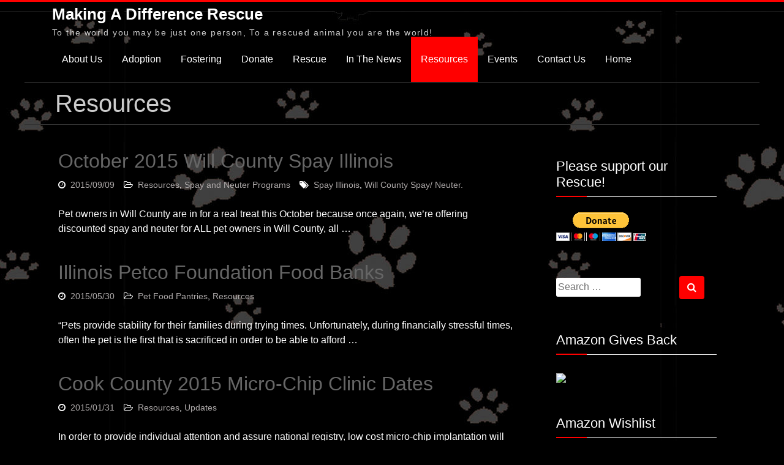

--- FILE ---
content_type: text/html; charset=UTF-8
request_url: https://makingadifferencerescue.com/category/resources/
body_size: 12814
content:
<!doctype html>
<html lang="en-US">
<head>
	<meta charset="UTF-8">
	<meta name="viewport" content="width=device-width, initial-scale=1">
	<link rel="profile" href="https://gmpg.org/xfn/11">
<meta name="google-site-verification" content="--9GggUVY0ag4CFOYug8NaASTuka-40FpIiHs-GsX2Q" />
	<title>Resources &#8211; Making A Difference Rescue</title>
<meta name='robots' content='max-image-preview:large' />
	<style>img:is([sizes="auto" i], [sizes^="auto," i]) { contain-intrinsic-size: 3000px 1500px }</style>
	<link rel='dns-prefetch' href='//fonts.googleapis.com' />
<link rel="alternate" type="application/rss+xml" title="Making A Difference Rescue &raquo; Feed" href="https://makingadifferencerescue.com/feed/" />
<link rel="alternate" type="application/rss+xml" title="Making A Difference Rescue &raquo; Comments Feed" href="https://makingadifferencerescue.com/comments/feed/" />
<link rel="alternate" type="application/rss+xml" title="Making A Difference Rescue &raquo; Resources Category Feed" href="https://makingadifferencerescue.com/category/resources/feed/" />
<script type="text/javascript">
/* <![CDATA[ */
window._wpemojiSettings = {"baseUrl":"https:\/\/s.w.org\/images\/core\/emoji\/16.0.1\/72x72\/","ext":".png","svgUrl":"https:\/\/s.w.org\/images\/core\/emoji\/16.0.1\/svg\/","svgExt":".svg","source":{"concatemoji":"https:\/\/makingadifferencerescue.com\/wp-includes\/js\/wp-emoji-release.min.js?ver=6.8.3"}};
/*! This file is auto-generated */
!function(s,n){var o,i,e;function c(e){try{var t={supportTests:e,timestamp:(new Date).valueOf()};sessionStorage.setItem(o,JSON.stringify(t))}catch(e){}}function p(e,t,n){e.clearRect(0,0,e.canvas.width,e.canvas.height),e.fillText(t,0,0);var t=new Uint32Array(e.getImageData(0,0,e.canvas.width,e.canvas.height).data),a=(e.clearRect(0,0,e.canvas.width,e.canvas.height),e.fillText(n,0,0),new Uint32Array(e.getImageData(0,0,e.canvas.width,e.canvas.height).data));return t.every(function(e,t){return e===a[t]})}function u(e,t){e.clearRect(0,0,e.canvas.width,e.canvas.height),e.fillText(t,0,0);for(var n=e.getImageData(16,16,1,1),a=0;a<n.data.length;a++)if(0!==n.data[a])return!1;return!0}function f(e,t,n,a){switch(t){case"flag":return n(e,"\ud83c\udff3\ufe0f\u200d\u26a7\ufe0f","\ud83c\udff3\ufe0f\u200b\u26a7\ufe0f")?!1:!n(e,"\ud83c\udde8\ud83c\uddf6","\ud83c\udde8\u200b\ud83c\uddf6")&&!n(e,"\ud83c\udff4\udb40\udc67\udb40\udc62\udb40\udc65\udb40\udc6e\udb40\udc67\udb40\udc7f","\ud83c\udff4\u200b\udb40\udc67\u200b\udb40\udc62\u200b\udb40\udc65\u200b\udb40\udc6e\u200b\udb40\udc67\u200b\udb40\udc7f");case"emoji":return!a(e,"\ud83e\udedf")}return!1}function g(e,t,n,a){var r="undefined"!=typeof WorkerGlobalScope&&self instanceof WorkerGlobalScope?new OffscreenCanvas(300,150):s.createElement("canvas"),o=r.getContext("2d",{willReadFrequently:!0}),i=(o.textBaseline="top",o.font="600 32px Arial",{});return e.forEach(function(e){i[e]=t(o,e,n,a)}),i}function t(e){var t=s.createElement("script");t.src=e,t.defer=!0,s.head.appendChild(t)}"undefined"!=typeof Promise&&(o="wpEmojiSettingsSupports",i=["flag","emoji"],n.supports={everything:!0,everythingExceptFlag:!0},e=new Promise(function(e){s.addEventListener("DOMContentLoaded",e,{once:!0})}),new Promise(function(t){var n=function(){try{var e=JSON.parse(sessionStorage.getItem(o));if("object"==typeof e&&"number"==typeof e.timestamp&&(new Date).valueOf()<e.timestamp+604800&&"object"==typeof e.supportTests)return e.supportTests}catch(e){}return null}();if(!n){if("undefined"!=typeof Worker&&"undefined"!=typeof OffscreenCanvas&&"undefined"!=typeof URL&&URL.createObjectURL&&"undefined"!=typeof Blob)try{var e="postMessage("+g.toString()+"("+[JSON.stringify(i),f.toString(),p.toString(),u.toString()].join(",")+"));",a=new Blob([e],{type:"text/javascript"}),r=new Worker(URL.createObjectURL(a),{name:"wpTestEmojiSupports"});return void(r.onmessage=function(e){c(n=e.data),r.terminate(),t(n)})}catch(e){}c(n=g(i,f,p,u))}t(n)}).then(function(e){for(var t in e)n.supports[t]=e[t],n.supports.everything=n.supports.everything&&n.supports[t],"flag"!==t&&(n.supports.everythingExceptFlag=n.supports.everythingExceptFlag&&n.supports[t]);n.supports.everythingExceptFlag=n.supports.everythingExceptFlag&&!n.supports.flag,n.DOMReady=!1,n.readyCallback=function(){n.DOMReady=!0}}).then(function(){return e}).then(function(){var e;n.supports.everything||(n.readyCallback(),(e=n.source||{}).concatemoji?t(e.concatemoji):e.wpemoji&&e.twemoji&&(t(e.twemoji),t(e.wpemoji)))}))}((window,document),window._wpemojiSettings);
/* ]]> */
</script>
<link rel='stylesheet' id='form-manager-css-css' href='https://makingadifferencerescue.com/wp-content/plugins/wordpress-form-manager/css/style.css?ver=6.8.3' type='text/css' media='all' />
<link rel='stylesheet' id='twb-open-sans-css' href='https://fonts.googleapis.com/css?family=Open+Sans%3A300%2C400%2C500%2C600%2C700%2C800&#038;display=swap&#038;ver=6.8.3' type='text/css' media='all' />
<link rel='stylesheet' id='twbbwg-global-css' href='https://makingadifferencerescue.com/wp-content/plugins/photo-gallery/booster/assets/css/global.css?ver=1.0.0' type='text/css' media='all' />
<style id='wp-emoji-styles-inline-css' type='text/css'>

	img.wp-smiley, img.emoji {
		display: inline !important;
		border: none !important;
		box-shadow: none !important;
		height: 1em !important;
		width: 1em !important;
		margin: 0 0.07em !important;
		vertical-align: -0.1em !important;
		background: none !important;
		padding: 0 !important;
	}
</style>
<link rel='stylesheet' id='wp-block-library-css' href='https://makingadifferencerescue.com/wp-includes/css/dist/block-library/style.min.css?ver=6.8.3' type='text/css' media='all' />
<style id='classic-theme-styles-inline-css' type='text/css'>
/*! This file is auto-generated */
.wp-block-button__link{color:#fff;background-color:#32373c;border-radius:9999px;box-shadow:none;text-decoration:none;padding:calc(.667em + 2px) calc(1.333em + 2px);font-size:1.125em}.wp-block-file__button{background:#32373c;color:#fff;text-decoration:none}
</style>
<style id='global-styles-inline-css' type='text/css'>
:root{--wp--preset--aspect-ratio--square: 1;--wp--preset--aspect-ratio--4-3: 4/3;--wp--preset--aspect-ratio--3-4: 3/4;--wp--preset--aspect-ratio--3-2: 3/2;--wp--preset--aspect-ratio--2-3: 2/3;--wp--preset--aspect-ratio--16-9: 16/9;--wp--preset--aspect-ratio--9-16: 9/16;--wp--preset--color--black: #000000;--wp--preset--color--cyan-bluish-gray: #abb8c3;--wp--preset--color--white: #ffffff;--wp--preset--color--pale-pink: #f78da7;--wp--preset--color--vivid-red: #cf2e2e;--wp--preset--color--luminous-vivid-orange: #ff6900;--wp--preset--color--luminous-vivid-amber: #fcb900;--wp--preset--color--light-green-cyan: #7bdcb5;--wp--preset--color--vivid-green-cyan: #00d084;--wp--preset--color--pale-cyan-blue: #8ed1fc;--wp--preset--color--vivid-cyan-blue: #0693e3;--wp--preset--color--vivid-purple: #9b51e0;--wp--preset--gradient--vivid-cyan-blue-to-vivid-purple: linear-gradient(135deg,rgba(6,147,227,1) 0%,rgb(155,81,224) 100%);--wp--preset--gradient--light-green-cyan-to-vivid-green-cyan: linear-gradient(135deg,rgb(122,220,180) 0%,rgb(0,208,130) 100%);--wp--preset--gradient--luminous-vivid-amber-to-luminous-vivid-orange: linear-gradient(135deg,rgba(252,185,0,1) 0%,rgba(255,105,0,1) 100%);--wp--preset--gradient--luminous-vivid-orange-to-vivid-red: linear-gradient(135deg,rgba(255,105,0,1) 0%,rgb(207,46,46) 100%);--wp--preset--gradient--very-light-gray-to-cyan-bluish-gray: linear-gradient(135deg,rgb(238,238,238) 0%,rgb(169,184,195) 100%);--wp--preset--gradient--cool-to-warm-spectrum: linear-gradient(135deg,rgb(74,234,220) 0%,rgb(151,120,209) 20%,rgb(207,42,186) 40%,rgb(238,44,130) 60%,rgb(251,105,98) 80%,rgb(254,248,76) 100%);--wp--preset--gradient--blush-light-purple: linear-gradient(135deg,rgb(255,206,236) 0%,rgb(152,150,240) 100%);--wp--preset--gradient--blush-bordeaux: linear-gradient(135deg,rgb(254,205,165) 0%,rgb(254,45,45) 50%,rgb(107,0,62) 100%);--wp--preset--gradient--luminous-dusk: linear-gradient(135deg,rgb(255,203,112) 0%,rgb(199,81,192) 50%,rgb(65,88,208) 100%);--wp--preset--gradient--pale-ocean: linear-gradient(135deg,rgb(255,245,203) 0%,rgb(182,227,212) 50%,rgb(51,167,181) 100%);--wp--preset--gradient--electric-grass: linear-gradient(135deg,rgb(202,248,128) 0%,rgb(113,206,126) 100%);--wp--preset--gradient--midnight: linear-gradient(135deg,rgb(2,3,129) 0%,rgb(40,116,252) 100%);--wp--preset--font-size--small: 13px;--wp--preset--font-size--medium: 20px;--wp--preset--font-size--large: 36px;--wp--preset--font-size--x-large: 42px;--wp--preset--spacing--20: 0.44rem;--wp--preset--spacing--30: 0.67rem;--wp--preset--spacing--40: 1rem;--wp--preset--spacing--50: 1.5rem;--wp--preset--spacing--60: 2.25rem;--wp--preset--spacing--70: 3.38rem;--wp--preset--spacing--80: 5.06rem;--wp--preset--shadow--natural: 6px 6px 9px rgba(0, 0, 0, 0.2);--wp--preset--shadow--deep: 12px 12px 50px rgba(0, 0, 0, 0.4);--wp--preset--shadow--sharp: 6px 6px 0px rgba(0, 0, 0, 0.2);--wp--preset--shadow--outlined: 6px 6px 0px -3px rgba(255, 255, 255, 1), 6px 6px rgba(0, 0, 0, 1);--wp--preset--shadow--crisp: 6px 6px 0px rgba(0, 0, 0, 1);}:where(.is-layout-flex){gap: 0.5em;}:where(.is-layout-grid){gap: 0.5em;}body .is-layout-flex{display: flex;}.is-layout-flex{flex-wrap: wrap;align-items: center;}.is-layout-flex > :is(*, div){margin: 0;}body .is-layout-grid{display: grid;}.is-layout-grid > :is(*, div){margin: 0;}:where(.wp-block-columns.is-layout-flex){gap: 2em;}:where(.wp-block-columns.is-layout-grid){gap: 2em;}:where(.wp-block-post-template.is-layout-flex){gap: 1.25em;}:where(.wp-block-post-template.is-layout-grid){gap: 1.25em;}.has-black-color{color: var(--wp--preset--color--black) !important;}.has-cyan-bluish-gray-color{color: var(--wp--preset--color--cyan-bluish-gray) !important;}.has-white-color{color: var(--wp--preset--color--white) !important;}.has-pale-pink-color{color: var(--wp--preset--color--pale-pink) !important;}.has-vivid-red-color{color: var(--wp--preset--color--vivid-red) !important;}.has-luminous-vivid-orange-color{color: var(--wp--preset--color--luminous-vivid-orange) !important;}.has-luminous-vivid-amber-color{color: var(--wp--preset--color--luminous-vivid-amber) !important;}.has-light-green-cyan-color{color: var(--wp--preset--color--light-green-cyan) !important;}.has-vivid-green-cyan-color{color: var(--wp--preset--color--vivid-green-cyan) !important;}.has-pale-cyan-blue-color{color: var(--wp--preset--color--pale-cyan-blue) !important;}.has-vivid-cyan-blue-color{color: var(--wp--preset--color--vivid-cyan-blue) !important;}.has-vivid-purple-color{color: var(--wp--preset--color--vivid-purple) !important;}.has-black-background-color{background-color: var(--wp--preset--color--black) !important;}.has-cyan-bluish-gray-background-color{background-color: var(--wp--preset--color--cyan-bluish-gray) !important;}.has-white-background-color{background-color: var(--wp--preset--color--white) !important;}.has-pale-pink-background-color{background-color: var(--wp--preset--color--pale-pink) !important;}.has-vivid-red-background-color{background-color: var(--wp--preset--color--vivid-red) !important;}.has-luminous-vivid-orange-background-color{background-color: var(--wp--preset--color--luminous-vivid-orange) !important;}.has-luminous-vivid-amber-background-color{background-color: var(--wp--preset--color--luminous-vivid-amber) !important;}.has-light-green-cyan-background-color{background-color: var(--wp--preset--color--light-green-cyan) !important;}.has-vivid-green-cyan-background-color{background-color: var(--wp--preset--color--vivid-green-cyan) !important;}.has-pale-cyan-blue-background-color{background-color: var(--wp--preset--color--pale-cyan-blue) !important;}.has-vivid-cyan-blue-background-color{background-color: var(--wp--preset--color--vivid-cyan-blue) !important;}.has-vivid-purple-background-color{background-color: var(--wp--preset--color--vivid-purple) !important;}.has-black-border-color{border-color: var(--wp--preset--color--black) !important;}.has-cyan-bluish-gray-border-color{border-color: var(--wp--preset--color--cyan-bluish-gray) !important;}.has-white-border-color{border-color: var(--wp--preset--color--white) !important;}.has-pale-pink-border-color{border-color: var(--wp--preset--color--pale-pink) !important;}.has-vivid-red-border-color{border-color: var(--wp--preset--color--vivid-red) !important;}.has-luminous-vivid-orange-border-color{border-color: var(--wp--preset--color--luminous-vivid-orange) !important;}.has-luminous-vivid-amber-border-color{border-color: var(--wp--preset--color--luminous-vivid-amber) !important;}.has-light-green-cyan-border-color{border-color: var(--wp--preset--color--light-green-cyan) !important;}.has-vivid-green-cyan-border-color{border-color: var(--wp--preset--color--vivid-green-cyan) !important;}.has-pale-cyan-blue-border-color{border-color: var(--wp--preset--color--pale-cyan-blue) !important;}.has-vivid-cyan-blue-border-color{border-color: var(--wp--preset--color--vivid-cyan-blue) !important;}.has-vivid-purple-border-color{border-color: var(--wp--preset--color--vivid-purple) !important;}.has-vivid-cyan-blue-to-vivid-purple-gradient-background{background: var(--wp--preset--gradient--vivid-cyan-blue-to-vivid-purple) !important;}.has-light-green-cyan-to-vivid-green-cyan-gradient-background{background: var(--wp--preset--gradient--light-green-cyan-to-vivid-green-cyan) !important;}.has-luminous-vivid-amber-to-luminous-vivid-orange-gradient-background{background: var(--wp--preset--gradient--luminous-vivid-amber-to-luminous-vivid-orange) !important;}.has-luminous-vivid-orange-to-vivid-red-gradient-background{background: var(--wp--preset--gradient--luminous-vivid-orange-to-vivid-red) !important;}.has-very-light-gray-to-cyan-bluish-gray-gradient-background{background: var(--wp--preset--gradient--very-light-gray-to-cyan-bluish-gray) !important;}.has-cool-to-warm-spectrum-gradient-background{background: var(--wp--preset--gradient--cool-to-warm-spectrum) !important;}.has-blush-light-purple-gradient-background{background: var(--wp--preset--gradient--blush-light-purple) !important;}.has-blush-bordeaux-gradient-background{background: var(--wp--preset--gradient--blush-bordeaux) !important;}.has-luminous-dusk-gradient-background{background: var(--wp--preset--gradient--luminous-dusk) !important;}.has-pale-ocean-gradient-background{background: var(--wp--preset--gradient--pale-ocean) !important;}.has-electric-grass-gradient-background{background: var(--wp--preset--gradient--electric-grass) !important;}.has-midnight-gradient-background{background: var(--wp--preset--gradient--midnight) !important;}.has-small-font-size{font-size: var(--wp--preset--font-size--small) !important;}.has-medium-font-size{font-size: var(--wp--preset--font-size--medium) !important;}.has-large-font-size{font-size: var(--wp--preset--font-size--large) !important;}.has-x-large-font-size{font-size: var(--wp--preset--font-size--x-large) !important;}
:where(.wp-block-post-template.is-layout-flex){gap: 1.25em;}:where(.wp-block-post-template.is-layout-grid){gap: 1.25em;}
:where(.wp-block-columns.is-layout-flex){gap: 2em;}:where(.wp-block-columns.is-layout-grid){gap: 2em;}
:root :where(.wp-block-pullquote){font-size: 1.5em;line-height: 1.6;}
</style>
<link rel='stylesheet' id='bwg_fonts-css' href='https://makingadifferencerescue.com/wp-content/plugins/photo-gallery/css/bwg-fonts/fonts.css?ver=0.0.1' type='text/css' media='all' />
<link rel='stylesheet' id='sumoselect-css' href='https://makingadifferencerescue.com/wp-content/plugins/photo-gallery/css/sumoselect.min.css?ver=3.4.6' type='text/css' media='all' />
<link rel='stylesheet' id='mCustomScrollbar-css' href='https://makingadifferencerescue.com/wp-content/plugins/photo-gallery/css/jquery.mCustomScrollbar.min.css?ver=3.1.5' type='text/css' media='all' />
<link rel='stylesheet' id='bwg_frontend-css' href='https://makingadifferencerescue.com/wp-content/plugins/photo-gallery/css/styles.min.css?ver=1.8.37' type='text/css' media='all' />
<link rel='stylesheet' id='hero-style-css' href='https://makingadifferencerescue.com/wp-content/themes/hero/style.css?ver=6.8.3' type='text/css' media='all' />
<link rel='stylesheet' id='flexslider-css' href='https://makingadifferencerescue.com/wp-content/themes/hero/css/flexslider.css?ver=6.8.3' type='text/css' media='all' />
<link rel='stylesheet' id='hero-google-fonts-css' href='//fonts.googleapis.com/css?family=Lato&#038;ver=6.8.3' type='text/css' media='all' />
<link rel='stylesheet' id='bootstrap-css' href='https://makingadifferencerescue.com/wp-content/themes/hero/css/bootstrap.css?ver=6.8.3' type='text/css' media='all' />
<link rel='stylesheet' id='hero-font-awesome-css' href='https://makingadifferencerescue.com/wp-content/themes/hero/fonts/font-awesome/css/font-awesome.min.css?ver=4.7.0' type='text/css' media='all' />
<script type="text/javascript" id="form-manager-js-user-js-extra">
/* <![CDATA[ */
var fm_user_I18n = {"ajaxurl":"https:\/\/makingadifferencerescue.com\/wp-admin\/admin-ajax.php"};
/* ]]> */
</script>
<script type="text/javascript" src="https://makingadifferencerescue.com/wp-content/plugins/wordpress-form-manager/js/userscripts.js?ver=6.8.3" id="form-manager-js-user-js"></script>
<script type="text/javascript" src="https://makingadifferencerescue.com/wp-includes/js/jquery/jquery.min.js?ver=3.7.1" id="jquery-core-js"></script>
<script type="text/javascript" src="https://makingadifferencerescue.com/wp-includes/js/jquery/jquery-migrate.min.js?ver=3.4.1" id="jquery-migrate-js"></script>
<script type="text/javascript" src="https://makingadifferencerescue.com/wp-content/plugins/photo-gallery/booster/assets/js/circle-progress.js?ver=1.2.2" id="twbbwg-circle-js"></script>
<script type="text/javascript" id="twbbwg-global-js-extra">
/* <![CDATA[ */
var twb = {"nonce":"cfc9d3a41e","ajax_url":"https:\/\/makingadifferencerescue.com\/wp-admin\/admin-ajax.php","plugin_url":"https:\/\/makingadifferencerescue.com\/wp-content\/plugins\/photo-gallery\/booster","href":"https:\/\/makingadifferencerescue.com\/wp-admin\/admin.php?page=twbbwg_photo-gallery"};
var twb = {"nonce":"cfc9d3a41e","ajax_url":"https:\/\/makingadifferencerescue.com\/wp-admin\/admin-ajax.php","plugin_url":"https:\/\/makingadifferencerescue.com\/wp-content\/plugins\/photo-gallery\/booster","href":"https:\/\/makingadifferencerescue.com\/wp-admin\/admin.php?page=twbbwg_photo-gallery"};
/* ]]> */
</script>
<script type="text/javascript" src="https://makingadifferencerescue.com/wp-content/plugins/photo-gallery/booster/assets/js/global.js?ver=1.0.0" id="twbbwg-global-js"></script>
<script type="text/javascript" src="https://makingadifferencerescue.com/wp-content/plugins/photo-gallery/js/jquery.sumoselect.min.js?ver=3.4.6" id="sumoselect-js"></script>
<script type="text/javascript" src="https://makingadifferencerescue.com/wp-content/plugins/photo-gallery/js/tocca.min.js?ver=2.0.9" id="bwg_mobile-js"></script>
<script type="text/javascript" src="https://makingadifferencerescue.com/wp-content/plugins/photo-gallery/js/jquery.mCustomScrollbar.concat.min.js?ver=3.1.5" id="mCustomScrollbar-js"></script>
<script type="text/javascript" src="https://makingadifferencerescue.com/wp-content/plugins/photo-gallery/js/jquery.fullscreen.min.js?ver=0.6.0" id="jquery-fullscreen-js"></script>
<script type="text/javascript" id="bwg_frontend-js-extra">
/* <![CDATA[ */
var bwg_objectsL10n = {"bwg_field_required":"field is required.","bwg_mail_validation":"This is not a valid email address.","bwg_search_result":"There are no images matching your search.","bwg_select_tag":"Select Tag","bwg_order_by":"Order By","bwg_search":"Search","bwg_show_ecommerce":"Show Ecommerce","bwg_hide_ecommerce":"Hide Ecommerce","bwg_show_comments":"Show Comments","bwg_hide_comments":"Hide Comments","bwg_restore":"Restore","bwg_maximize":"Maximize","bwg_fullscreen":"Fullscreen","bwg_exit_fullscreen":"Exit Fullscreen","bwg_search_tag":"SEARCH...","bwg_tag_no_match":"No tags found","bwg_all_tags_selected":"All tags selected","bwg_tags_selected":"tags selected","play":"Play","pause":"Pause","is_pro":"","bwg_play":"Play","bwg_pause":"Pause","bwg_hide_info":"Hide info","bwg_show_info":"Show info","bwg_hide_rating":"Hide rating","bwg_show_rating":"Show rating","ok":"Ok","cancel":"Cancel","select_all":"Select all","lazy_load":"0","lazy_loader":"https:\/\/makingadifferencerescue.com\/wp-content\/plugins\/photo-gallery\/images\/ajax_loader.png","front_ajax":"0","bwg_tag_see_all":"see all tags","bwg_tag_see_less":"see less tags"};
/* ]]> */
</script>
<script type="text/javascript" src="https://makingadifferencerescue.com/wp-content/plugins/photo-gallery/js/scripts.min.js?ver=1.8.37" id="bwg_frontend-js"></script>
<link rel="https://api.w.org/" href="https://makingadifferencerescue.com/wp-json/" /><link rel="alternate" title="JSON" type="application/json" href="https://makingadifferencerescue.com/wp-json/wp/v2/categories/15" /><link rel="EditURI" type="application/rsd+xml" title="RSD" href="https://makingadifferencerescue.com/xmlrpc.php?rsd" />
<meta name="generator" content="WordPress 6.8.3" />
<style type="text/css" id="custom-background-css">
body.custom-background { background-image: url("https://makingadifferencerescue.com/wp-content/uploads/2013/06/Black-Paws1.jpg"); background-position: center top; background-size: auto; background-repeat: repeat; background-attachment: fixed; }
</style>
	</head>

<body class="archive category category-resources category-15 custom-background wp-theme-hero hfeed">
<div id="page" class="site boxed">
	<a class="skip-link screen-reader-text" href="#content">Skip to content</a>

	<header id="masthead" class="site-header">
		<div class="container">
		
		<div class="site-branding">
		
								<p class="site-title"><a href="https://makingadifferencerescue.com/" rel="home">Making A Difference Rescue</a></p>
								<p class="site-description">To the world you may be just one person, To a rescued animal you are the world!</p>
						</div><!-- .site-branding -->

	<!--top menu-->
<div id="menu_container">
			<nav id="site-navigation" class="main-navigation clearfix">
				<h3 class="menu-toggle">Menu</h3>
			<div class="menu-home-2-container"><ul id="primary-menu" class="menu"><li id="menu-item-2970" class="menu-item menu-item-type-post_type menu-item-object-page menu-item-home menu-item-has-children menu-item-2970"><a href="https://makingadifferencerescue.com/">About Us</a>
<ul class="sub-menu">
	<li id="menu-item-2971" class="menu-item menu-item-type-post_type menu-item-object-page menu-item-2971"><a href="https://makingadifferencerescue.com/about/our-board/">Our Board</a></li>
	<li id="menu-item-2981" class="menu-item menu-item-type-post_type menu-item-object-page menu-item-2981"><a href="https://makingadifferencerescue.com/about/967-2/">Our Volunteers</a></li>
</ul>
</li>
<li id="menu-item-2977" class="menu-item menu-item-type-post_type menu-item-object-page menu-item-has-children menu-item-2977"><a href="https://makingadifferencerescue.com/adoption/">Adoption</a>
<ul class="sub-menu">
	<li id="menu-item-2993" class="menu-item menu-item-type-post_type menu-item-object-page menu-item-2993"><a href="https://makingadifferencerescue.com/adoption-survey/">Adoption Survey</a></li>
	<li id="menu-item-2979" class="menu-item menu-item-type-taxonomy menu-item-object-category menu-item-2979"><a href="https://makingadifferencerescue.com/category/featured-animals/">Featured Animals</a></li>
</ul>
</li>
<li id="menu-item-2988" class="menu-item menu-item-type-post_type menu-item-object-page menu-item-2988"><a href="https://makingadifferencerescue.com/fostering/">Fostering</a></li>
<li id="menu-item-2982" class="menu-item menu-item-type-post_type menu-item-object-page menu-item-has-children menu-item-2982"><a href="https://makingadifferencerescue.com/donate/">Donate</a>
<ul class="sub-menu">
	<li id="menu-item-2987" class="menu-item menu-item-type-post_type menu-item-object-page menu-item-2987"><a href="https://makingadifferencerescue.com/donate/wishlist/">Wishlist</a></li>
	<li id="menu-item-2984" class="menu-item menu-item-type-post_type menu-item-object-page menu-item-2984"><a href="https://makingadifferencerescue.com/get-involved/">Get Involved</a></li>
</ul>
</li>
<li id="menu-item-2991" class="menu-item menu-item-type-taxonomy menu-item-object-category menu-item-has-children menu-item-2991"><a href="https://makingadifferencerescue.com/category/rescue/">Rescue</a>
<ul class="sub-menu">
	<li id="menu-item-2986" class="menu-item menu-item-type-post_type menu-item-object-page menu-item-2986"><a href="https://makingadifferencerescue.com/happy-endings/">Happy Endings</a></li>
	<li id="menu-item-2996" class="menu-item menu-item-type-taxonomy menu-item-object-category menu-item-2996"><a href="https://makingadifferencerescue.com/category/forever-loved/">Forever Loved</a></li>
	<li id="menu-item-2995" class="menu-item menu-item-type-taxonomy menu-item-object-category menu-item-2995"><a href="https://makingadifferencerescue.com/category/trooper/">Trooper</a></li>
</ul>
</li>
<li id="menu-item-2973" class="menu-item menu-item-type-taxonomy menu-item-object-category menu-item-2973"><a href="https://makingadifferencerescue.com/category/in-the-news/">In The News</a></li>
<li id="menu-item-2972" class="menu-item menu-item-type-taxonomy menu-item-object-category current-menu-item menu-item-has-children menu-item-2972"><a href="https://makingadifferencerescue.com/category/resources/" aria-current="page">Resources</a>
<ul class="sub-menu">
	<li id="menu-item-2974" class="menu-item menu-item-type-taxonomy menu-item-object-category menu-item-2974"><a href="https://makingadifferencerescue.com/category/low-cost-vaccinations/">Low Cost Vaccinations</a></li>
	<li id="menu-item-2980" class="menu-item menu-item-type-taxonomy menu-item-object-category menu-item-2980"><a href="https://makingadifferencerescue.com/category/spay-and-neuter-programs/">Spay and Neuter Programs</a></li>
	<li id="menu-item-2983" class="menu-item menu-item-type-post_type menu-item-object-page menu-item-2983"><a href="https://makingadifferencerescue.com/pet-facts/">Pet Facts</a></li>
	<li id="menu-item-2976" class="menu-item menu-item-type-taxonomy menu-item-object-category menu-item-2976"><a href="https://makingadifferencerescue.com/category/tips/">Tips</a></li>
	<li id="menu-item-2994" class="menu-item menu-item-type-taxonomy menu-item-object-category menu-item-2994"><a href="https://makingadifferencerescue.com/category/nutrition/">Nutrition</a></li>
</ul>
</li>
<li id="menu-item-2975" class="menu-item menu-item-type-taxonomy menu-item-object-category menu-item-has-children menu-item-2975"><a href="https://makingadifferencerescue.com/category/events/">Events</a>
<ul class="sub-menu">
	<li id="menu-item-2989" class="menu-item menu-item-type-post_type menu-item-object-page menu-item-2989"><a href="https://makingadifferencerescue.com/upcoming-events/">Calendar of Events</a></li>
</ul>
</li>
<li id="menu-item-2985" class="menu-item menu-item-type-post_type menu-item-object-page menu-item-2985"><a href="https://makingadifferencerescue.com/contact-us/">Contact Us</a></li>
<li id="menu-item-2998" class="menu-item menu-item-type-custom menu-item-object-custom menu-item-home menu-item-2998"><a href="https://makingadifferencerescue.com">Home</a></li>
</ul></div>			</nav><!-- #site-navigation -->
		<div class="clear"></div>
	</div>

	</div><!-- .container -->			
	</header><!-- #masthead -->

					

		<div class="custom-header-content">
			<div class="container">
						<h1>Resources</h1>
			</div>
			
		</div>
		

	<div id="content" class="site-content">
	
					<div class="container">

					<div class="row">

	<div id="primary" class="content-area">
		<main id="main" class="site-main">

		

			
<article id="post-2620" class="post-2620 post type-post status-publish format-standard hentry category-resources category-spay-and-neuter-programs tag-spay-illinois tag-will-county-spay-neuter">

	
	<div class="entry-content-wrapper">

		<header class="entry-header">
		<h2 class="entry-title"><a href="https://makingadifferencerescue.com/october-2015-will-county-spay-illinois/" rel="bookmark">October 2015 Will County Spay Illinois</a></h2>			<div class="entry-meta">
				<span class="posted-on"><a href="https://makingadifferencerescue.com/october-2015-will-county-spay-illinois/" rel="bookmark"><time class="entry-date published" datetime="2015-09-09T02:52:58-07:00">2015/09/09</time><time class="updated" datetime="2015-09-15T21:51:02-07:00">2015/09/15</time></a></span><span class="cat-links"><a href="https://makingadifferencerescue.com/category/resources/" rel="category tag">Resources</a>, <a href="https://makingadifferencerescue.com/category/spay-and-neuter-programs/" rel="category tag">Spay and Neuter Programs</a></span><span class="tags-links"><a href="https://makingadifferencerescue.com/tag/spay-illinois/" rel="tag">Spay Illinois</a>, <a href="https://makingadifferencerescue.com/tag/will-county-spay-neuter/" rel="tag">Will County Spay/ Neuter.</a></span>			</div><!-- .entry-meta -->
			</header><!-- .entry-header -->

	

	<div class="entry-content">
					<p>Pet owners in Will County are in for a real treat this October because once again, we&#8217;re offering discounted spay and neuter for ALL pet owners in Will County, all &hellip;</p>
							</div><!-- .entry-content -->
	</div><!-- .entry-content-wrapper -->

</article><!-- #post-2620 -->

<article id="post-2529" class="post-2529 post type-post status-publish format-standard hentry category-pet-food-pantries category-resources">

	
	<div class="entry-content-wrapper">

		<header class="entry-header">
		<h2 class="entry-title"><a href="https://makingadifferencerescue.com/illinois-petco-foundation-food-banks/" rel="bookmark">Illinois Petco Foundation Food Banks</a></h2>			<div class="entry-meta">
				<span class="posted-on"><a href="https://makingadifferencerescue.com/illinois-petco-foundation-food-banks/" rel="bookmark"><time class="entry-date published" datetime="2015-05-30T23:43:03-07:00">2015/05/30</time><time class="updated" datetime="2015-05-31T00:02:08-07:00">2015/05/31</time></a></span><span class="cat-links"><a href="https://makingadifferencerescue.com/category/pet-food-pantries/" rel="category tag">Pet Food Pantries</a>, <a href="https://makingadifferencerescue.com/category/resources/" rel="category tag">Resources</a></span>			</div><!-- .entry-meta -->
			</header><!-- .entry-header -->

	

	<div class="entry-content">
					<p>&#8220;Pets provide stability for their families during trying times. Unfortunately, during financially stressful times, often the pet is the first that is sacrificed in order to be able to afford &hellip;</p>
							</div><!-- .entry-content -->
	</div><!-- .entry-content-wrapper -->

</article><!-- #post-2529 -->

<article id="post-2557" class="post-2557 post type-post status-publish format-standard hentry category-resources category-updates">

	
	<div class="entry-content-wrapper">

		<header class="entry-header">
		<h2 class="entry-title"><a href="https://makingadifferencerescue.com/cook-county-2015-micro-chip-clinic-dates/" rel="bookmark">Cook County 2015 Micro-Chip Clinic Dates</a></h2>			<div class="entry-meta">
				<span class="posted-on"><a href="https://makingadifferencerescue.com/cook-county-2015-micro-chip-clinic-dates/" rel="bookmark"><time class="entry-date published" datetime="2015-01-31T15:38:21-07:00">2015/01/31</time><time class="updated" datetime="2015-05-31T15:39:29-07:00">2015/05/31</time></a></span><span class="cat-links"><a href="https://makingadifferencerescue.com/category/resources/" rel="category tag">Resources</a>, <a href="https://makingadifferencerescue.com/category/updates/" rel="category tag">Updates</a></span>			</div><!-- .entry-meta -->
			</header><!-- .entry-header -->

	

	<div class="entry-content">
					<p>In order to provide individual attention and assure national registry, low cost micro-chip implantation will be available on two dates in 2015.  No rabies vaccines will be given on these &hellip;</p>
							</div><!-- .entry-content -->
	</div><!-- .entry-content-wrapper -->

</article><!-- #post-2557 -->

<article id="post-2551" class="post-2551 post type-post status-publish format-standard hentry category-low-cost-vaccinations category-resources">

	
	<div class="entry-content-wrapper">

		<header class="entry-header">
		<h2 class="entry-title"><a href="https://makingadifferencerescue.com/cook-county-2015-rabies-vaccine-clinic-dates/" rel="bookmark">Cook County 2015 Rabies Vaccine Clinic Dates</a></h2>			<div class="entry-meta">
				<span class="posted-on"><a href="https://makingadifferencerescue.com/cook-county-2015-rabies-vaccine-clinic-dates/" rel="bookmark"><time class="entry-date published" datetime="2015-01-31T15:13:18-07:00">2015/01/31</time><time class="updated" datetime="2015-05-31T15:26:02-07:00">2015/05/31</time></a></span><span class="cat-links"><a href="https://makingadifferencerescue.com/category/low-cost-vaccinations/" rel="category tag">Low Cost Vaccinations</a>, <a href="https://makingadifferencerescue.com/category/resources/" rel="category tag">Resources</a></span>			</div><!-- .entry-meta -->
			</header><!-- .entry-header -->

	

	<div class="entry-content">
					<p>Cook County’s low cost clinic services will be offered starting late March and running through early October. The mobile clinics will operate at various locations throughout the County. Clinic hours &hellip;</p>
							</div><!-- .entry-content -->
	</div><!-- .entry-content-wrapper -->

</article><!-- #post-2551 -->

<article id="post-2437" class="post-2437 post type-post status-publish format-standard hentry category-resources category-tips category-training tag-2-week-shut-down tag-2-week-shutdown">

	
	<div class="entry-content-wrapper">

		<header class="entry-header">
		<h2 class="entry-title"><a href="https://makingadifferencerescue.com/bringing-a-new-dog-home/" rel="bookmark">Bringing a New Dog Home!</a></h2>			<div class="entry-meta">
				<span class="posted-on"><a href="https://makingadifferencerescue.com/bringing-a-new-dog-home/" rel="bookmark"><time class="entry-date published" datetime="2014-10-16T01:46:13-07:00">2014/10/16</time><time class="updated" datetime="2021-03-21T16:52:33-07:00">2021/03/21</time></a></span><span class="cat-links"><a href="https://makingadifferencerescue.com/category/resources/" rel="category tag">Resources</a>, <a href="https://makingadifferencerescue.com/category/tips/" rel="category tag">Tips</a>, <a href="https://makingadifferencerescue.com/category/training/" rel="category tag">Training</a></span><span class="tags-links"><a href="https://makingadifferencerescue.com/tag/2-week-shut-down/" rel="tag">2 week shut down</a>, <a href="https://makingadifferencerescue.com/tag/2-week-shutdown/" rel="tag">2 week shutdown</a></span>			</div><!-- .entry-meta -->
			</header><!-- .entry-header -->

	

	<div class="entry-content">
					<p>by lpyrbby October 5, 2014 Planning On Bringing a New Dog Home? Or perhaps you&#8217;ve already brought a new dog home and are having problems? There are several things to &hellip;</p>
							</div><!-- .entry-content -->
	</div><!-- .entry-content-wrapper -->

</article><!-- #post-2437 -->

<article id="post-2325" class="post-2325 post type-post status-publish format-standard hentry category-low-cost-vaccinations category-resources category-spay-and-neuter-programs tag-neuter tag-spay tag-spay-illinois tag-will-county-spay-neuter">

	
	<div class="entry-content-wrapper">

		<header class="entry-header">
		<h2 class="entry-title"><a href="https://makingadifferencerescue.com/spay-illinois-will-county-october-2014/" rel="bookmark">Spay Illinois Will County October 2014</a></h2>			<div class="entry-meta">
				<span class="posted-on"><a href="https://makingadifferencerescue.com/spay-illinois-will-county-october-2014/" rel="bookmark"><time class="entry-date published" datetime="2014-09-19T23:34:27-07:00">2014/09/19</time><time class="updated" datetime="2014-09-26T23:37:48-07:00">2014/09/26</time></a></span><span class="cat-links"><a href="https://makingadifferencerescue.com/category/low-cost-vaccinations/" rel="category tag">Low Cost Vaccinations</a>, <a href="https://makingadifferencerescue.com/category/resources/" rel="category tag">Resources</a>, <a href="https://makingadifferencerescue.com/category/spay-and-neuter-programs/" rel="category tag">Spay and Neuter Programs</a></span><span class="tags-links"><a href="https://makingadifferencerescue.com/tag/neuter/" rel="tag">Neuter</a>, <a href="https://makingadifferencerescue.com/tag/spay/" rel="tag">Spay</a>, <a href="https://makingadifferencerescue.com/tag/spay-illinois/" rel="tag">Spay Illinois</a>, <a href="https://makingadifferencerescue.com/tag/will-county-spay-neuter/" rel="tag">Will County Spay/ Neuter.</a></span>			</div><!-- .entry-meta -->
			</header><!-- .entry-header -->

	

	<div class="entry-content">
					<p>Attention all Will County residents! Throughout the ENTIRE month of October, Spay Illinois is offering unbeatable deals on spay/neuter surgery! Call ASAP to reserve your spot on their schedule. (877) &hellip;</p>
							</div><!-- .entry-content -->
	</div><!-- .entry-content-wrapper -->

</article><!-- #post-2325 -->

<article id="post-2278" class="post-2278 post type-post status-publish format-standard hentry category-low-cost-vaccinations category-resources category-spay-and-neuter-programs tag-lake-county">

	
	<div class="entry-content-wrapper">

		<header class="entry-header">
		<h2 class="entry-title"><a href="https://makingadifferencerescue.com/lake-county-vaccination-clinic-dates/" rel="bookmark">Lake County Vaccination Clinic Dates</a></h2>			<div class="entry-meta">
				<span class="posted-on"><a href="https://makingadifferencerescue.com/lake-county-vaccination-clinic-dates/" rel="bookmark"><time class="entry-date published" datetime="2014-09-01T01:20:31-07:00">2014/09/01</time><time class="updated" datetime="2014-09-07T01:27:23-07:00">2014/09/07</time></a></span><span class="cat-links"><a href="https://makingadifferencerescue.com/category/low-cost-vaccinations/" rel="category tag">Low Cost Vaccinations</a>, <a href="https://makingadifferencerescue.com/category/resources/" rel="category tag">Resources</a>, <a href="https://makingadifferencerescue.com/category/spay-and-neuter-programs/" rel="category tag">Spay and Neuter Programs</a></span><span class="tags-links"><a href="https://makingadifferencerescue.com/tag/lake-county/" rel="tag">Lake County</a></span>			</div><!-- .entry-meta -->
			</header><!-- .entry-header -->

	

	<div class="entry-content">
					<p>Pet Clinics Low-cost pet vaccination clinics provide a convenient and affordable way to keep pets up to date with their shots and rabies tags. Pets are taken on a first come &hellip;</p>
							</div><!-- .entry-content -->
	</div><!-- .entry-content-wrapper -->

</article><!-- #post-2278 -->

<article id="post-2207" class="post-2207 post type-post status-publish format-standard hentry category-lost-found-animals category-lost-and-found category-resources">

	
	<div class="entry-content-wrapper">

		<header class="entry-header">
		<h2 class="entry-title"><a href="https://makingadifferencerescue.com/frequently-asked-questions-on-lost-pets/" rel="bookmark">Frequently Asked Questions on Lost Pets</a></h2>			<div class="entry-meta">
				<span class="posted-on"><a href="https://makingadifferencerescue.com/frequently-asked-questions-on-lost-pets/" rel="bookmark"><time class="entry-date published" datetime="2014-08-02T22:38:21-07:00">2014/08/02</time><time class="updated" datetime="2014-08-08T22:41:10-07:00">2014/08/08</time></a></span><span class="cat-links"><a href="https://makingadifferencerescue.com/category/lost-and-found/lost-found-animals/" rel="category tag">Lost &amp; Found Posts</a>, <a href="https://makingadifferencerescue.com/category/lost-and-found/" rel="category tag">Lost And Found</a>, <a href="https://makingadifferencerescue.com/category/resources/" rel="category tag">Resources</a></span>			</div><!-- .entry-meta -->
			</header><!-- .entry-header -->

	

	<div class="entry-content">
					<p>Christopher A. Berry (2010) Q. What steps can I take before my pet gets lost to maximize my chance of getting it back? A. It is very wise to take &hellip;</p>
							</div><!-- .entry-content -->
	</div><!-- .entry-content-wrapper -->

</article><!-- #post-2207 -->

<article id="post-2204" class="post-2204 post type-post status-publish format-standard hentry category-illinois-law category-lost-and-found category-resources">

	
	<div class="entry-content-wrapper">

		<header class="entry-header">
		<h2 class="entry-title"><a href="https://makingadifferencerescue.com/lost-and-found-humane-societies-rights-and-obligations-regarding-companion-animal-ownership/" rel="bookmark">Lost and Found: Humane Societies&#8217; Rights and Obligations Regarding Companion Animal Ownership</a></h2>			<div class="entry-meta">
				<span class="posted-on"><a href="https://makingadifferencerescue.com/lost-and-found-humane-societies-rights-and-obligations-regarding-companion-animal-ownership/" rel="bookmark"><time class="entry-date published" datetime="2014-08-01T22:12:21-07:00">2014/08/01</time><time class="updated" datetime="2014-08-08T22:16:08-07:00">2014/08/08</time></a></span><span class="cat-links"><a href="https://makingadifferencerescue.com/category/illinois-law/" rel="category tag">Illinois Law</a>, <a href="https://makingadifferencerescue.com/category/lost-and-found/" rel="category tag">Lost And Found</a>, <a href="https://makingadifferencerescue.com/category/resources/" rel="category tag">Resources</a></span>			</div><!-- .entry-meta -->
			</header><!-- .entry-header -->

	

	<div class="entry-content">
					<p>Lost and Found: Humane Societies&#8217; Rights and Obligations Regarding Companion Animal Ownership Patricia A. Bolen Animal Legal &amp; Historical Center Publish Date: 2005 Place of Publication: Michigan State University College &hellip;</p>
							</div><!-- .entry-content -->
	</div><!-- .entry-content-wrapper -->

</article><!-- #post-2204 -->

<article id="post-2189" class="post-2189 post type-post status-publish format-standard hentry category-low-cost-vaccinations category-resources category-spay-and-neuter-programs">

	
	<div class="entry-content-wrapper">

		<header class="entry-header">
		<h2 class="entry-title"><a href="https://makingadifferencerescue.com/bdvm-mac-lean-spayneuter-clinic/" rel="bookmark">BDVM Mac Lean Spay/Neuter Clinic</a></h2>			<div class="entry-meta">
				<span class="posted-on"><a href="https://makingadifferencerescue.com/bdvm-mac-lean-spayneuter-clinic/" rel="bookmark"><time class="entry-date published" datetime="2014-07-01T03:56:05-07:00">2014/07/01</time><time class="updated" datetime="2014-07-19T04:11:11-07:00">2014/07/19</time></a></span><span class="cat-links"><a href="https://makingadifferencerescue.com/category/low-cost-vaccinations/" rel="category tag">Low Cost Vaccinations</a>, <a href="https://makingadifferencerescue.com/category/resources/" rel="category tag">Resources</a>, <a href="https://makingadifferencerescue.com/category/spay-and-neuter-programs/" rel="category tag">Spay and Neuter Programs</a></span>			</div><!-- .entry-meta -->
			</header><!-- .entry-header -->

	

	<div class="entry-content">
					<p>The BDVM Mac Lean Spay/Neuter Clinic is the only free and low-cost spay/neuter clinic conveniently serving the north and west sides of Chicago. They specialize in TNR and dedicate most &hellip;</p>
							</div><!-- .entry-content -->
	</div><!-- .entry-content-wrapper -->

</article><!-- #post-2189 -->

	<nav class="navigation posts-navigation" aria-label="Posts">
		<h2 class="screen-reader-text">Posts navigation</h2>
		<div class="nav-links"><div class="nav-previous"><a href="https://makingadifferencerescue.com/category/resources/page/2/" >Older posts</a></div></div>
	</nav>
		</main><!-- #main -->
	</div><!-- #primary -->


<div id="sidebar-primary" class="widget-area sidebar" role="complementary">
	<section id="text-7" class="widget widget_text"><h2 class="widget-title">Please support our Rescue!</h2>			<div class="textwidget"><p><form action="https://www.paypal.com/cgi-bin/webscr" method="post">
<input type="hidden" name="cmd" value="_s-xclick">
<input type="hidden" name="hosted_button_id" value="VU87Q9Y4T4WYN">
<input type="image" src="https://www.paypalobjects.com/en_US/i/btn/btn_donateCC_LG.gif" border="0" name="submit" alt="PayPal - The safer, easier way to pay online!">
<img alt="" border="0" src="https://www.paypalobjects.com/en_US/i/scr/pixel.gif" width="1" height="1">
</form>
</div>
		</section><section id="search-3" class="widget widget_search">
<form role="search" method="get" class="searchform" action="https://makingadifferencerescue.com/">
	<label>
		<span class="screen-reader-text">Search for:</span>
		<input type="search" class="search-field" placeholder="Search &hellip;" value="" name="s" />
	</label>
	<button type="submit" class="search-submit btn search-btn"><span class="screen-reader-text">Search</span><i class="fa fa-search"></i></button>
</form>
</section><section id="text-18" class="widget widget_text"><h2 class="widget-title">Amazon Gives Back</h2>			<div class="textwidget"><div id="amznCharityBanner" style="position: relative">
 <div><a href="http://smile.amazon.com/ch/33-1156403"><img src="https://d1ev1rt26nhnwq.cloudfront.net/ccmtblv2.png" id="banner" style="border-style: none;"></a></div>
 <table style="position: absolute; text-align: center; width: 300px; top: 97px; height: 65px; vertical-align: middle"><tbody><tr><td style="vertical-align: middle">
     <div style="max-height: 54px; overflow: hidden; padding-left: 10px; padding-right: 10px;">
       <span style="font-family: Arial; font-size: 26px; line-height: 26px;" class="charityNameSpan"><font color= black>Making A Difference Rescue</span></div></td></tr></tbody></table></div>
    </div>
		</section><section id="text-17" class="widget widget_text"><h2 class="widget-title">Amazon Wishlist</h2>			<div class="textwidget"><iframe src="http://rcm-na.amazon-adsystem.com/e/cm?t=makadifres-20&o=1&p=41&l=ur1&category=primeent&banner=0ZSJEH478E47C766R502&f=ifr" scrolling="no" border="0" marginwidth="0" style="border:none;" frameborder="0"></iframe><SCRIPT charset="utf-8" type="text/javascript" src="http://ws-na.amazon-adsystem.com/widgets/q?ServiceVersion=20070822&MarketPlace=US&ID=V20070822%2FUS%2Fmakadifres-20%2F8004%2Fd16b16d8-77c3-4810-a6b3-75ce858e7447"> </SCRIPT> <NOSCRIPT><A HREF="http://ws-na.amazon-adsystem.com/widgets/q?ServiceVersion=20070822&MarketPlace=US&ID=V20070822%2FUS%2Fmakadifres-20%2F8004%2Fd16b16d8-77c3-4810-a6b3-75ce858e7447&Operation=NoScript">Amazon.com Widgets</A></NOSCRIPT></div>
		</section><section id="text-21" class="widget widget_text"><h2 class="widget-title">Shop Chewy.com</h2>			<div class="textwidget"><div style="width:250px">
<a href="http://www.chewy.com/rp/2032"><img src="http://www.chewy.com/assets/img/partners/rescue/banner-250x250.png" width="250" height="250" border="0"></a>
<div style="background:#0065bd; font-family:Arial, Helvetica, sans-serif; font-size:11px; font-weight:normal; text-align:center; color:#fff; padding:3px;">
<a style="color:#fff; text-decoration:none;" href="http://www.chewy.com/rp/2032">Pet Food Online</a> with 20% off + Free Shipping!
</div>
</div></div>
		</section><section id="text-20" class="widget widget_text"><h2 class="widget-title">Purchase a Kuranda Bed!</h2>			<div class="textwidget"><a href="http://kuranda.com/dog-beds?partner=12654" target="_parent" title="dog beds"><img src="https://s3.amazonaws.com/kuranda/partner-wholesale.gif" alt="Kuranda Dog Beds - Rethinking dog beds"></a>
	<br><a href="http://kuranda.com/dog-beds?partner=12654" target="_parent">Kuranda Dog Beds</a>
	</div>
		</section>
		<section id="recent-posts-4" class="widget widget_recent_entries">
		<h2 class="widget-title">Recent Posts</h2>
		<ul>
											<li>
					<a href="https://makingadifferencerescue.com/2927-2/">Spay Illinois Low Cost Vaccination Clinic August 23, 2017</a>
									</li>
											<li>
					<a href="https://makingadifferencerescue.com/romeo-is-in-search-of-his-forever-home/">Romeo has found his forever home!</a>
									</li>
											<li>
					<a href="https://makingadifferencerescue.com/the-results-of-chicago-rescue-day-219-saved/">The Results of Chicago Rescue Day &#8211; 219 SAVED by 30 Area Rescues!</a>
									</li>
											<li>
					<a href="https://makingadifferencerescue.com/zena-forever-rest-in-peace/">Zena, Forever Rest In Peace</a>
									</li>
											<li>
					<a href="https://makingadifferencerescue.com/chicago-rescue-day-august-6-2017/">Chicago Rescue Day August 6, 2017</a>
									</li>
					</ul>

		</section><section id="pages-7" class="widget widget_pages"><h2 class="widget-title">Pages</h2>
			<ul>
				<li class="page_item page-item-2 page_item_has_children"><a href="https://makingadifferencerescue.com/">About Us</a>
<ul class='children'>
	<li class="page_item page-item-956"><a href="https://makingadifferencerescue.com/about/our-board/">Our Board</a></li>
	<li class="page_item page-item-967"><a href="https://makingadifferencerescue.com/about/967-2/">Our Volunteers</a></li>
</ul>
</li>
<li class="page_item page-item-920 page_item_has_children"><a href="https://makingadifferencerescue.com/adoption/">Adoption</a>
<ul class='children'>
	<li class="page_item page-item-90"><a href="https://makingadifferencerescue.com/adoption/petfinder/">Petfinder</a></li>
</ul>
</li>
<li class="page_item page-item-660"><a href="https://makingadifferencerescue.com/adoption-survey/">Adoption Survey</a></li>
<li class="page_item page-item-55"><a href="https://makingadifferencerescue.com/upcoming-events/">Calendar of Events</a></li>
<li class="page_item page-item-50"><a href="https://makingadifferencerescue.com/contact-us/">Contact Us</a></li>
<li class="page_item page-item-83 page_item_has_children"><a href="https://makingadifferencerescue.com/donate/">Donate</a>
<ul class='children'>
	<li class="page_item page-item-438"><a href="https://makingadifferencerescue.com/donate/wishlist/">Wishlist</a></li>
</ul>
</li>
<li class="page_item page-item-579"><a href="https://makingadifferencerescue.com/fostering/">Fostering</a></li>
<li class="page_item page-item-82"><a href="https://makingadifferencerescue.com/get-involved/">Get Involved</a></li>
<li class="page_item page-item-94 page_item_has_children"><a href="https://makingadifferencerescue.com/happy-endings/">Happy Endings</a>
<ul class='children'>
	<li class="page_item page-item-161"><a href="https://makingadifferencerescue.com/happy-endings/angels-story/">Angel&#8217;s Story</a></li>
	<li class="page_item page-item-383"><a href="https://makingadifferencerescue.com/happy-endings/heros-story/">Hero&#8217;s Story</a></li>
	<li class="page_item page-item-514"><a href="https://makingadifferencerescue.com/happy-endings/samsons-story/">Samson&#8217;s Story</a></li>
</ul>
</li>
<li class="page_item page-item-96 page_item_has_children"><a href="https://makingadifferencerescue.com/in-memory-of/">In Memory Of</a>
<ul class='children'>
	<li class="page_item page-item-484"><a href="https://makingadifferencerescue.com/in-memory-of/bos-story/">Bo&#8217;s Story</a></li>
</ul>
</li>
<li class="page_item page-item-2745"><a href="https://makingadifferencerescue.com/lost-found-pets/">Lost &#038; Found Animals</a></li>
<li class="page_item page-item-2732"><a href="https://makingadifferencerescue.com/making-a-difference-rescue-sanctuary-dogs/">Making A Difference Rescue Sanctuary</a></li>
<li class="page_item page-item-99"><a href="https://makingadifferencerescue.com/pet-facts/">Pet Facts</a></li>
<li class="page_item page-item-85 page_item_has_children"><a href="https://makingadifferencerescue.com/resources/">Resources</a>
<ul class='children'>
	<li class="page_item page-item-2847"><a href="https://makingadifferencerescue.com/resources/pet-savings/">Pet Savings</a></li>
</ul>
</li>
<li class="page_item page-item-160"><a href="https://makingadifferencerescue.com/stop-dog-fighting/">Stop Dog Fighting!</a></li>
<li class="page_item page-item-289"><a href="https://makingadifferencerescue.com/testimonials/">Testimonials</a></li>
<li class="page_item page-item-2966"><a href="https://makingadifferencerescue.com/welcome/">Welcome</a></li>
<li class="page_item page-item-249"><a href="https://makingadifferencerescue.com/why-spay-and-neuter/">Why Spay and Neuter?</a></li>
			</ul>

			</section><section id="text-12" class="widget widget_text"><h2 class="widget-title">Trooper Our Rescue Mascot</h2>			<div class="textwidget"><center><a href="https://makingadifferencerescue.com/category/trooper/" target="_blank"><img src="http://1.bp.blogspot.com/_HenSGhWI5A8/STC_ppM8_fI/AAAAAAAAAH0/RXY9li3Xji4/s200/155.JPG"><br>Read his story here.</a><br>Forever RIP.</center>
</div>
		</section><section id="text-14" class="widget widget_text"><h2 class="widget-title">Follow Us!</h2>			<div class="textwidget"><a class="twitter-timeline" data-dnt=true href="https://twitter.com/MAD_Rescue" data-widget-id="257595509705940992">Tweets by @MAD_Rescue</a>
<script>!function(d,s,id){var js,fjs=d.getElementsByTagName(s)[0];if(!d.getElementById(id)){js=d.createElement(s);js.id=id;js.src="//platform.twitter.com/widgets.js";fjs.parentNode.insertBefore(js,fjs);}}(document,"script","twitter-wjs");</script>
</div>
		</section></div><!-- #sidebar-primary -->



</div><!-- .inner-wrapper -->

			</div><!-- .container -->

	</div><!-- #content -->




	
	
<div id="footer-widgets">
	<div class="container">
		<div class="row">
							<aside class="footer-active-3 footer-widget-area">
				<div id="linkcat-2" class="widget widget_links"><h3 class="widget-title">Links</h3>
	<ul class='xoxo blogroll'>
<li><a href="http://www.petfinder.com/shelters/IL473.html" rel="me" target="_blank">&#8211; Making A Difference Rescue Petfinder</a></li>
<li><a href="http://astore.amazon.com/makadifres-20" rel="me" title="Shop through MADR&#8217;s Amazon store to benefit Making A Difference Rescue" target="_blank">&#8211; Making A Difference Store</a></li>
<li><a href="https://smile.amazon.com/ch/33-1156403" rel="colleague" title="Amazon will donate .5% of any purchases made through this link to Making A Difference Rescue." target="_blank">Amazon Smile</a></li>
<li><a href="http://www.blackbirdsbowl.com/" rel="friend met colleague" title="Natural Pet Foods &amp; More" target="_blank">Blackbird&#039;s Bowl</a></li>
<li><a href="http://www.makingadifferencerescue.blogspot.com/" rel="me" target="_blank">Blog &#8211; Making A Difference Rescue</a></li>
<li><a href="http://www.dogfoodadvisor.com" title="The Dog Food Advisor is a website designed to help you make a more informed decision when shopping for dog food..">Dog Food Advisor</a></li>
<li><a href="http://www.lostdogsillinois.org" rel="friend met colleague" title="Helping reunite lost dogs with their families in the state of Illinois." target="_blank">Lost Dogs Illinois</a></li>
<li><a href="http://www.pawsitivelyheavenpetresort.com/" rel="friend met colleague" title="Chicago&#8217;s Luxury Pet Resort" target="_blank">Pawsitively Heaven Pet Resort</a></li>
<li><a href="http://www.pedigreejunction.net/" rel="friend met colleague" target="_blank">Pedigree Junction Dog &amp; Cat Spa</a></li>
<li><a href="http://www.petsetconline.com/" rel="acquaintance met colleague" title="Pets Etc is a family owned and operated business that has served the Naperville community for over 20 years." target="_blank">Pets Etc</a></li>
<li><a href="http://playfulpetsplaytime.com/wp/" rel="friend met colleague" title="Doggie Daycare" target="_blank">Playful Pets Playtime</a></li>
<li><a href="http://www.chicagonow.com/steve-dales-pet-world" rel="acquaintance colleague">Steve Dale&#039;s Pet World</a></li>
<li><a href="http://www.templeofthedogchicago.com/" rel="friend met colleague" title="Pet Grooming Spa" target="_blank">Temple of the Dog and Cat Lounge</a></li>
<li><a href="http://www.blackdogrescueproject.com" rel="colleague" target="_blank">The Black Dog Rescue Project</a></li>
<li><a href="http://www.thedrivendog.com/" rel="friend met colleague" title="Relationship based dog training built on fair communication and understanding." target="_blank">The Driven Dog</a></li>
<li><a href="http://www.tuckersdoggiedelights.com/index.php" rel="friend" title="All Natural food and treats for dogs and cats." target="_blank">Tucker&#039;s Doggie Delights</a></li>

	</ul>
</div>
				</aside><!-- .footer-widget-area -->
							<aside class="footer-active-3 footer-widget-area">
				
		<div id="recent-posts-3" class="widget widget_recent_entries">
		<h3 class="widget-title">Recent Posts</h3>
		<ul>
											<li>
					<a href="https://makingadifferencerescue.com/2927-2/">Spay Illinois Low Cost Vaccination Clinic August 23, 2017</a>
									</li>
											<li>
					<a href="https://makingadifferencerescue.com/romeo-is-in-search-of-his-forever-home/">Romeo has found his forever home!</a>
									</li>
											<li>
					<a href="https://makingadifferencerescue.com/the-results-of-chicago-rescue-day-219-saved/">The Results of Chicago Rescue Day &#8211; 219 SAVED by 30 Area Rescues!</a>
									</li>
											<li>
					<a href="https://makingadifferencerescue.com/zena-forever-rest-in-peace/">Zena, Forever Rest In Peace</a>
									</li>
											<li>
					<a href="https://makingadifferencerescue.com/chicago-rescue-day-august-6-2017/">Chicago Rescue Day August 6, 2017</a>
									</li>
											<li>
					<a href="https://makingadifferencerescue.com/2950-2/">Tinkerbell Has Found Her Forever Home</a>
									</li>
					</ul>

		</div>				</aside><!-- .footer-widget-area -->
							<aside class="footer-active-3 footer-widget-area">
				<div id="calendar-3" class="widget widget_calendar"><h3 class="widget-title">All Posts</h3><div id="calendar_wrap" class="calendar_wrap"><table id="wp-calendar" class="wp-calendar-table">
	<caption>January 2026</caption>
	<thead>
	<tr>
		<th scope="col" aria-label="Sunday">S</th>
		<th scope="col" aria-label="Monday">M</th>
		<th scope="col" aria-label="Tuesday">T</th>
		<th scope="col" aria-label="Wednesday">W</th>
		<th scope="col" aria-label="Thursday">T</th>
		<th scope="col" aria-label="Friday">F</th>
		<th scope="col" aria-label="Saturday">S</th>
	</tr>
	</thead>
	<tbody>
	<tr>
		<td colspan="4" class="pad">&nbsp;</td><td>1</td><td>2</td><td>3</td>
	</tr>
	<tr>
		<td>4</td><td>5</td><td>6</td><td>7</td><td>8</td><td>9</td><td>10</td>
	</tr>
	<tr>
		<td>11</td><td>12</td><td>13</td><td>14</td><td>15</td><td>16</td><td>17</td>
	</tr>
	<tr>
		<td>18</td><td>19</td><td id="today">20</td><td>21</td><td>22</td><td>23</td><td>24</td>
	</tr>
	<tr>
		<td>25</td><td>26</td><td>27</td><td>28</td><td>29</td><td>30</td><td>31</td>
	</tr>
	</tbody>
	</table><nav aria-label="Previous and next months" class="wp-calendar-nav">
		<span class="wp-calendar-nav-prev"><a href="https://makingadifferencerescue.com/2017/08/">&laquo; Aug</a></span>
		<span class="pad">&nbsp;</span>
		<span class="wp-calendar-nav-next">&nbsp;</span>
	</nav></div></div>				</aside><!-- .footer-widget-area -->
					</div><!-- .inner-wrapper -->
	</div><!-- .container -->
</div><!-- #footer-widgets -->

	<footer id="colophon" class="site-footer">
	
	<div class="container">
	
	
		<div class="site-info">
			Copyright 2026  | Powered by <a href="http://www.wordpress.org">WordPress</a> | hero theme by <a href="https://www.themeszen.com">themeszen</a>
		</div><!-- .site-info -->
		
	</div><!-- .container -->
		
	</footer><!-- #colophon -->
</div><!-- #page -->

<script type="speculationrules">
{"prefetch":[{"source":"document","where":{"and":[{"href_matches":"\/*"},{"not":{"href_matches":["\/wp-*.php","\/wp-admin\/*","\/wp-content\/uploads\/*","\/wp-content\/*","\/wp-content\/plugins\/*","\/wp-content\/themes\/hero\/*","\/*\\?(.+)"]}},{"not":{"selector_matches":"a[rel~=\"nofollow\"]"}},{"not":{"selector_matches":".no-prefetch, .no-prefetch a"}}]},"eagerness":"conservative"}]}
</script>
<script type="text/javascript" src="https://makingadifferencerescue.com/wp-content/themes/hero/js/jquery.flexslider.js?ver=2.1" id="flexslider-js"></script>
<script type="text/javascript" src="https://makingadifferencerescue.com/wp-content/themes/hero/js/jquery.custom.js?ver=1.0" id="hero-custom-js"></script>
<script type="text/javascript" src="https://makingadifferencerescue.com/wp-content/themes/hero/js/navigation.js?ver=20151215" id="hero-navigation-js"></script>
<script type="text/javascript" src="https://makingadifferencerescue.com/wp-content/themes/hero/js/skip-link-focus-fix.js?ver=20151215" id="hero-skip-link-focus-fix-js"></script>

</body>
</html>


--- FILE ---
content_type: text/css
request_url: https://makingadifferencerescue.com/wp-content/themes/hero/style.css?ver=6.8.3
body_size: 9181
content:
/*!
Theme Name: hero
Theme URI: https://themeszen.com/hero-theme/
Author: Manishg
Author URI: https://themeszen.com/
Description: A very neat and clean black and red business theme. The theme is fully responsive that looks great on any device. The theme supports widgets. And features theme-options, threaded-comments and multi-level dropdown menu. A simple and neat typography. Uses WordPress custom menu, header image, and background. Get free support on https://themeszen.com/?page_id=33
Version: 1.6.2
License: GNU General Public License v2 or later
License URI: http://www.gnu.org/licenses/old-licenses/gpl-2.0.html
Text Domain: hero
Tags: custom-background, custom-logo, custom-menu, featured-images, threaded-comments, translation-ready,blog, portfolio

 *
 * hero WordPress Theme, Copyright (C) 2018 Manish Gori
 *
 * This program is free software; you can redistribute it and/or modify
 * it under the terms of the GNU General Public License as published by
 * the Free Software Foundation; either version 2 of the License, or
 * (at your option) any later version.
 * 
 * This program is distributed in the hope that it will be useful,
 * but WITHOUT ANY WARRANTY; without even the implied warranty of
 * MERCHANTABILITY or FITNESS FOR A PARTICULAR PURPOSE.  See the
 * GNU General Public License for more details.
 * 
 * Note: see the "license.htm" page for copyright and 
 * license information for bundled resources, including images

hero is helperd on Underscores https://underscores.me/, (C) 2012-2017 Automattic, Inc.
Underscores is distributed under the terms of the GNU GPL v2 or later.

Normalizing styles have been helped along thanks to the fine work of
Nicolas Gallagher and Jonathan Neal https://necolas.github.io/normalize.css/
*/
/*--------------------------------------------------------------
>>> TABLE OF CONTENTS:
----------------------------------------------------------------
# Normalize
# Typography
# Elements
# Forms
# Navigation
	## Links
	## Menus
# Accessibility
# Alignments
# Clearings
# Widgets
# Content
	## Posts and pages
	## Comments
# Infinite scroll
# Media
	## Captions
	## Galleries
--------------------------------------------------------------*/
/*--------------------------------------------------------------
# Normalize
--------------------------------------------------------------*/
/* normalize.css v8.0.0 | MIT License | github.com/necolas/normalize.css */

/* Document
	 ========================================================================== */

/**
 * 1. Correct the line height in all browsers.
 * 2. Prevent adjustments of font size after orientation changes in iOS.
 */

html {
	line-height: 1.15; /* 1 */
	-webkit-text-size-adjust: 100%; /* 2 */
}

/* Sections
	 ========================================================================== */

/**
 * Remove the margin in all browsers.
 */

body {
	margin: 0;
}

/**
 * Correct the font size and margin on `h1` elements within `section` and
 * `article` contexts in Chrome, Firefox, and Safari.
 */

h1 {
	font-size: 2em;
	margin: 0.67em 0;
}

/* Grouping content
	 ========================================================================== */

/**
 * 1. Add the correct box sizing in Firefox.
 * 2. Show the overflow in Edge and IE.
 */

hr {
	box-sizing: content-box; /* 1 */
	height: 0; /* 1 */
	overflow: visible; /* 2 */
}

/**
 * 1. Correct the inheritance and scaling of font size in all browsers.
 * 2. Correct the odd `em` font sizing in all browsers.
 */

pre {
	font-family: monospace, monospace; /* 1 */
	font-size: 1em; /* 2 */
}

/* Text-level semantics
	 ========================================================================== */

/**
 * Remove the gray background on active links in IE 10.
 */

a {
	background-color: transparent;
}

/**
 * 1. Remove the bottom border in Chrome 57-
 * 2. Add the correct text decoration in Chrome, Edge, IE, Opera, and Safari.
 */

abbr[title] {
	border-bottom: none; /* 1 */
	text-decoration: underline; /* 2 */
	text-decoration: underline dotted; /* 2 */
}

/**
 * Add the correct font weight in Chrome, Edge, and Safari.
 */

b,
strong {
	font-weight: bolder;
}

/**
 * 1. Correct the inheritance and scaling of font size in all browsers.
 * 2. Correct the odd `em` font sizing in all browsers.
 */

code,
kbd,
samp {
	font-family: monospace, monospace; /* 1 */
	font-size: 1em; /* 2 */
}

/**
 * Add the correct font size in all browsers.
 */

small {
	font-size: 80%;
}

/**
 * Prevent `sub` and `sup` elements from affecting the line height in
 * all browsers.
 */

sub,
sup {
	font-size: 75%;
	line-height: 0;
	position: relative;
	vertical-align: helperline;
}

sub {
	bottom: -0.25em;
}

sup {
	top: -0.5em;
}

/* Embedded content
	 ========================================================================== */

/**
 * Remove the border on images inside links in IE 10.
 */

img {
	border-style: none;
}

/* Forms
	 ========================================================================== */

/**
 * 1. Change the font styles in all browsers.
 * 2. Remove the margin in Firefox and Safari.
 */

button,
input,
optgroup,
select,
textarea {
	font-family: inherit; /* 1 */
	font-size: 100%; /* 1 */
	line-height: 1.15; /* 1 */
	margin: 0; /* 2 */
}

/**
 * Show the overflow in IE.
 * 1. Show the overflow in Edge.
 */

button,
input { /* 1 */
	overflow: visible;
}

/**
 * Remove the inheritance of text transform in Edge, Firefox, and IE.
 * 1. Remove the inheritance of text transform in Firefox.
 */

button,
select { /* 1 */
	text-transform: none;
}

/**
 * Correct the inability to style clickable types in iOS and Safari.
 */

button,
[type="button"],
[type="reset"],
[type="submit"] {
	-webkit-appearance: button;
}

/**
 * Remove the inner border and padding in Firefox.
 */

button::-moz-focus-inner,
[type="button"]::-moz-focus-inner,
[type="reset"]::-moz-focus-inner,
[type="submit"]::-moz-focus-inner {
	border-style: none;
	padding: 0;
}

/**
 * Restore the focus styles unset by the previous rule.
 */

button:-moz-focusring,
[type="button"]:-moz-focusring,
[type="reset"]:-moz-focusring,
[type="submit"]:-moz-focusring {
	outline: 1px dotted ButtonText;
}

/**
 * Correct the padding in Firefox.
 */

fieldset {
	padding: 0.35em 0.75em 0.625em;
}

/**
 * 1. Correct the text wrapping in Edge and IE.
 * 2. Correct the color inheritance from `fieldset` elements in IE.
 * 3. Remove the padding so developers are not caught out when they zero out
 *		`fieldset` elements in all browsers.
 */

legend {
	box-sizing: border-box; /* 1 */
	color: inherit; /* 2 */
	display: table; /* 1 */
	max-width: 100%; /* 1 */
	padding: 0; /* 3 */
	white-space: normal; /* 1 */
}

/**
 * Add the correct vertical alignment in Chrome, Firefox, and Opera.
 */

progress {
	vertical-align: helperline;
}

/**
 * Remove the default vertical scrollbar in IE 10+.
 */

textarea {
	overflow: auto;
}

/**
 * 1. Add the correct box sizing in IE 10.
 * 2. Remove the padding in IE 10.
 */

[type="checkbox"],
[type="radio"] {
	box-sizing: border-box; /* 1 */
	padding: 0; /* 2 */
}

/**
 * Correct the cursor style of increment and decrement buttons in Chrome.
 */

[type="number"]::-webkit-inner-spin-button,
[type="number"]::-webkit-outer-spin-button {
	height: auto;
}

/**
 * 1. Correct the odd appearance in Chrome and Safari.
 * 2. Correct the outline style in Safari.
 */

[type="search"] {
	-webkit-appearance: textfield; /* 1 */
	outline-offset: -2px; /* 2 */
}

/**
 * Remove the inner padding in Chrome and Safari on macOS.
 */

[type="search"]::-webkit-search-decoration {
	-webkit-appearance: none;
}

/**
 * 1. Correct the inability to style clickable types in iOS and Safari.
 * 2. Change font properties to `inherit` in Safari.
 */

::-webkit-file-upload-button {
	-webkit-appearance: button; /* 1 */
	font: inherit; /* 2 */
}

/* Interactive
	 ========================================================================== */

/*
 * Add the correct display in Edge, IE 10+, and Firefox.
 */

details {
	display: block;
}

/*
 * Add the correct display in all browsers.
 */

summary {
	display: list-item;
}

/* Misc
	 ========================================================================== */

/**
 * Add the correct display in IE 10+.
 */

template {
	display: none;
}

/**
 * Add the correct display in IE 10.
 */

[hidden] {
	display: none;
}


/*--------------------------------------------------------------
# Typography
--------------------------------------------------------------*/
body,
button,
input,
select,
optgroup,
textarea {
	color: #ffffff;
	font: 16px 'Lato', sans-serif;
	font-size: 1rem;
	font-size: 16px;	
	line-height: 1.5;
}

h1, h2, h3, h4, h5, h6 {
	clear: both;
}

p {
	margin-bottom: 1.5em;
}

dfn, cite, em, i {
	font-style: italic;
}

blockquote {
	margin: 0 1.5em;
}

address {
	margin: 0 0 1.5em;
}

pre {
	background: #eee;
	font-family: "Courier 10 Pitch", Courier, monospace;
	font-size: 15px;
	font-size: 0.9375rem;
	line-height: 1.6;
	margin-bottom: 1.6em;
	max-width: 100%;
	overflow: auto;
	padding: 1.6em;
}

code, kbd, tt, var {
	font-family: Monaco, Consolas, "Andale Mono", "DejaVu Sans Mono", monospace;
	font-size: 15px;
	font-size: 0.9375rem;
}

abbr, acronym {
	border-bottom: 1px dotted #666;
	cursor: help;
}

mark, ins {
	background: #fff9c0;
	text-decoration: none;
}

big {
	font-size: 125%;
}

/*--------------------------------------------------------------
# Elements
--------------------------------------------------------------*/
html {
	box-sizing: border-box;
}

*,
*:before,
*:after {
	/* Inherit box-sizing to make it easier to change the property for components that leverage other behavior; see https://css-tricks.com/inheriting-box-sizing-probably-slightly-better-best-practice/ */
	box-sizing: inherit;
}

body {
	background: #000000;
	/* Fallback for when there is no custom background color defined. */
}

hr {
	background-color: #ccc;
	border: 0;
	height: 1px;
	margin-bottom: 1.5em;
}

ul, ol {
	margin: 0 0 1.5em 3em;
}

ul {
	list-style: disc;
}

ol {
	list-style: decimal;
}

li > ul,
li > ol {
	margin-bottom: 0;
	margin-left: 1.5em;
}

dt {
	font-weight: bold;
}

dd {
	margin: 0 1.5em 1.5em;
}

img {
	height: auto;
	/* Make sure images are scaled correctly. */
	max-width: 100%;
	/* Adhere to container width. */
}

a img {
	border: 0;
}

a img:hover {
	opacity: 0.8;
	filter:alpha(opacity=80); /* For IE8 and earlier */
	box-shadow: #000 0 0 0;
}

figure {
	margin: 1em 0;
	/* Extra wide images within figure tags don't overflow the content area. */
}

table {
	margin: 0 0 1.5em;
	width: 100%;
}

/*--------------------------------------------------------------
# Forms
--------------------------------------------------------------*/
button,
input[type="button"],
input[type="reset"],
input[type="submit"] {
	border: 1px solid;
	border-color: #ff0000;
	border-radius: 3px;
	background: #ff0000;
	color: #fff;
	font-size: 12px;
	font-size: 0.75rem;
	line-height: 1;
	padding: .6em 1em .4em;
	cursor: pointer;	
}

button:hover,
input[type="button"]:hover,
input[type="reset"]:hover,
input[type="submit"]:hover {
	border-color: #666;
	background: #666;
}

button:active, button:focus,
input[type="button"]:active,
input[type="button"]:focus,
input[type="reset"]:active,
input[type="reset"]:focus,
input[type="submit"]:active,
input[type="submit"]:focus {
	border-color: #aaa #bbb #bbb;
}

input[type="text"],
input[type="email"],
input[type="url"],
input[type="password"],
input[type="search"],
input[type="number"],
input[type="tel"],
input[type="range"],
input[type="date"],
input[type="month"],
input[type="week"],
input[type="time"],
input[type="datetime"],
input[type="datetime-local"],
input[type="color"],
textarea {
	color: #666;
	border: 1px solid #ccc;
	border-radius: 3px;
	padding: 3px;
}

input[type="text"]:focus,
input[type="email"]:focus,
input[type="url"]:focus,
input[type="password"]:focus,
input[type="search"]:focus,
input[type="number"]:focus,
input[type="tel"]:focus,
input[type="range"]:focus,
input[type="date"]:focus,
input[type="month"]:focus,
input[type="week"]:focus,
input[type="time"]:focus,
input[type="datetime"]:focus,
input[type="datetime-local"]:focus,
input[type="color"]:focus,
textarea:focus {
	color: #111;
}

select {
	border: 1px solid #ccc;
}

textarea {
	width: 100%;
}

/*--------------------------------------------------------------
# Navigation
--------------------------------------------------------------*/
/*--------------------------------------------------------------
## Links
--------------------------------------------------------------*/
a {
	color: #ff0000;
text-decoration: none;	
}

a:visited {
	color: #ff0000;
}

a:hover, a:focus, a:active {
	color: #272727;
text-decoration: none;	
}

a:focus {
	outline: thin dotted;
}

a:hover, a:active {
	outline: 0;
}

.site-main .comment-navigation, .site-main
.posts-navigation, .site-main
.post-navigation {
	margin: 0 0 1.5em;
	overflow: hidden;
}

.comment-navigation .nav-previous,
.posts-navigation .nav-previous,
.post-navigation .nav-previous {
	float: left;
	width: 50%;
}

.comment-navigation .nav-next,
.posts-navigation .nav-next,
.post-navigation .nav-next {
	float: right;
	text-align: right;
	width: 50%;
}

/*menu bar*/
/*////////////////////////////////////////////////////////////////////////////////////////////*/

#menu_container{

	padding-top: 0px;
	margin: 0px;
	
}


/* =NAVIGATION
----------------------------------------------- */
nav li > ul,
nav li > ol {
	margin: 0;
	padding:0;
	list-style: none;
}

.main-navigation {
	width: 100%;
	
}
.main-navigation li {
	float: left;
	position: relative;
	font-family: 'Roboto', sans-serif;
	font-weight: 300;
	margin: 0px;
	padding: 0px;
}

.main-navigation ul {
	margin: 0px;
	padding: 0px;
list-style: none;
float: left;	
}
.main-navigation a {
	color: #ffffff;
	display: block;
	float: left;
	font-size: 16px;
	padding: 25px 16px;
}
.main-navigation li.default-menu,
li.default-menu {
	display: none;
}
.main-navigation a:hover,
.main-navigation ul li.current-menu-item a,
.main-navigation ul li.current_page_ancestor a,
.main-navigation ul li.current-menu-ancestor a,
.main-navigation ul li.current_page_item a,
.main-navigation ul li:hover > a {
	color: #ffffff;
	background-color: #ff0000;
}

/* =DROP DOWN
----------------------------------------------- */
.main-navigation ul li ul,
.main-navigation ul li:hover ul ul,
.main-navigation ul ul li:hover ul ul,
.main-navigation ul ul ul li:hover ul ul,
.main-navigation ul ul ul ul li:hover ul ul {
	display:none;
	z-index: 100;
	border-left: 1px solid #000000;
	border-right: 1px solid #000000;
	border-bottom: 1px solid #000000;
	margin-left: -1px;
}
.main-navigation ul li:hover ul,
.main-navigation ul ul li:hover ul,
.main-navigation ul ul ul li:hover ul,
.main-navigation ul ul ul ul li:hover ul,
.main-navigation ul ul ul ul ul li:hover ul {
	display:block;
}
.main-navigation ul li ul {
	position: absolute;
	width: 200px;
	top: 100%;
}
.main-navigation ul li ul li {
	float: none;
	border-bottom: 1px solid #000000;
}
.main-navigation ul li ul li:last-child {
	float: none;
	border-bottom: none;
}
.main-navigation ul li ul li a,
.main-navigation ul li.current-menu-item ul li a,
.main-navigation ul li ul li.current-menu-item a,
.main-navigation ul li.current_page_ancestor ul li a,
.main-navigation ul li.current-menu-ancestor ul li a,
.main-navigation ul li.current_page_item ul li a {
	float: none;
	font-size: 14px;
	font-weight: 300;
	height: 100%;
	padding: 8px 14px;
	color: #c9c9c9;
	background-color: #000000;
}
.main-navigation ul li ul li a:hover,
.main-navigation ul li ul li:hover > a,
.main-navigation ul li.current-menu-item ul li a:hover {
	color: #FFFFFF;
	background-color: #ff0000;
}
.main-navigation ul li ul li ul {
	left: 200px;
	top: 0;
}
.main-navigation select {
	display: none;
}

.main-navigation ul li.focus >ul{
	display: block;
}


/* =RESPONSIVE MENU
----------------------------------------------- */
.menu-toggle {
	display: none;
	cursor: pointer;
}
.menu-toggle {
	background: #000000;
	color: #ffffff;
	font-size: 20px;
	font-weight: 300;
	padding: 5px 22px;
	margin: 0;
	text-align: center;
	font-family: 'Roboto';
}
.menu-toggle:before {
	content: "\f0c9";
	font-family: FontAwesome;
	font-style: normal;
	font-weight: normal;
	text-decoration: inherit;
	color: #FFFFFF;
	font-size: 21px;
	color: #ff0000;
	padding-right: 10px;
}
.main-small-navigation {
	float: none;
	padding-top: 0;
	background-color: #000000;
}
.main-small-navigation ul {
	margin: 0;
	list-style: none;
}
.main-small-navigation a {
	display: block;
	color: #ffffff;
	padding: 10px 20px;
	text-decoration: none;
	border-bottom: 1px solid #000000;
}
.main-small-navigation li {
	background-color: #000000;
}
.main-small-navigation li:hover > a {
	background-color: #ff0000;
	color: #FFFFFF;
}
.main-small-navigation ul ul a {
	padding-left: 60px;
}
.main-small-navigation ul ul ul a {
	padding-left: 80px;
}
.main-small-navigation ul > .current_page_item,
.main-small-navigation ul > .current-menu-item {
	background: #ff0000;
	color: #FFFFFF;
}

.main-navigation ul li.focus > ul.sub-menu,
.main-navigation ul li.focus > ul.children {
	display: block;
}

.sub-toggle{
	display: none;
}

@media screen and (max-width: 767px) {
#site-navigation ul li .sub-menu {
		display: none;
	}
	.main-small-navigation .current_page_item ul li a{
		color:#ffffff;
	}
	.main-small-navigation .current_page_item a,
	.main-small-navigation .current_page_item ul li a:hover,
	.main-small-navigation a:hover{
		color: #fff;
	}
	.main-small-navigation li {
		position: relative;
	}
.sub-toggle {
		background-color: #bc0000;
		cursor: pointer;
		display: block;
		padding: 3px 10px;
		position: absolute;
		right: 11px;
		top: 6px;
		color: #fff;
	}
	.menu-toggle,
	.main-navigation.toggled .nav-menu {
		display: block;
	}
	.main-navigation ul {
		display: none;
	}
	.main-navigation {
		float: none;
	}
	#primary,
	#secondary {
		float: none;
		width: 100%;
	}
}


/*Page/Post Navigation*/

.site-main .comment-navigation,
.site-main .posts-navigation,
.site-main .post-navigation {
    clear: both;
    overflow: hidden;
    padding: 0;
    border-bottom: 1px solid #f7f7f7;
    padding: 60px 0;
}

.nav-links a {
    display: inline-block;
}

.nav-links span.meta-nav {
    display: none;
}

.comment-navigation .nav-previous,
.posts-navigation .nav-previous,
.post-navigation .nav-previous {
    float: left;
    width: 50%;
}

.comment-navigation .nav-previous a::before,
.posts-navigation .nav-previous a::before,
.post-navigation .nav-previous a::before{
    content: "\f177";
    display: inline-block;
    font-family: FontAwesome;
    margin-right: 10px;
}

.comment-navigation .nav-next a::after,
.posts-navigation .nav-next a::after,
.post-navigation .nav-next a::after{
    content: "\f178";
    display: inline-block;
    font-family: FontAwesome;
    margin-left: 10px;
}

.comment-navigation .nav-next,
.posts-navigation .nav-next,
.post-navigation .nav-next {
    float: right;
    text-align: right;
    width: 50%;
}

/*--------------------------------------------------------------
# Header
--------------------------------------------------------------*/

   .site-header #main-navigation {

    }

#masthead {

    clear: both;
    width: 100%;
    z-index: 999;
    position: relative;
    transition: all 0.2s ease-in-out 0s;
    padding: 0px 0;
	border-bottom: 1px solid #333333;

}

#masthead.fixed {
    position: fixed;
    top: 0;
    width: 100%;
    left: 0;
    box-shadow: 0 1px 1px rgba(0,0,0,0.2);
    padding: 15px 0;
}

#masthead.fixed:after,
#masthead.fixed:before {
    visibility: hidden;
}

#masthead.fixed #header-right {
    float: right;
    margin-top: 0;
}

.site-branding {
    float: left;
    margin: 0;
	padding-top:0px;
	padding-right: 50px;
}
.site-title {
    font-size: 26px;
    font-weight: 600;
    margin-bottom: 10px;
    line-height: 1;
	padding-top: 7px;
    font-family: arial, "Times New Roman", Times, serif;
}
a.custom-logo-link {
    float: left;
    max-width: 250px;
    margin-right: 15px;
}

#site-identity {
    float: left;
}

.site-title a,
.site-title a:visited {
    color: #ffffff;
}

.site-title a span {
    color: #ff0000;
}

.site-title a:hover,
.site-title a:focus,
.site-title a:active{
    color: #ff0000;
}

.site-description {
    color: #cccccc;
    font-size: 14px;
    font-style: inherit;
    font-weight: 300;
    letter-spacing: 1.4px;
    margin: 0;
    line-height: 1;
}


.custom-header-content {
	
	padding: 5px;
	color: #cccccc;
	font-size: 15px;
	border-bottom: 1px solid #333333;
}

.custom-header-content h1{
	margin: 5px;
}

/*--------------------------------------------------------------
# slider bar
--------------------------------------------------------------*/
	
	.slider_bar {
    
	font-size: 18px;
	padding-top: 20px;
	padding-bottom: 20px;
	color: #fff;
	margin-top:30px;
	border-top: 1px solid #333333;
	border-bottom: 1px solid #333333;	
}

.sb-caption{
	float:left;
}

.sb-btn-wrapper{
	float: right;
	text-align: right;
}


.sb-btn-wrapper a {
	font-size: 16px;
	padding: 10px 26px;
	text-decoration: none;
	background: #ff0000;
	color: #ffffff;
		-webkit-border-radius: 3px;
		   -moz-border-radius: 3px;
			 -o-border-radius: 3px;
				border-radius: 3px;
		-webkit-transition: all 0.3s;
		   -moz-transition: all 0.3s;
		    -ms-transition: all 0.3s;
		     -o-transition: all 0.3s;
		        transition: all 0.3s;	
}

.sb-btn-wrapper a:hover {
	background-color: transparent;
	color: #fff;
	border: 1px solid #fff;
}

/*--------------------------------------------------------------
# cta bar
--------------------------------------------------------------*/
	
	.cta_bar {
    
	font-size: 24px;
	padding-top: 30px;
	padding-bottom: 30px;
	color: #fff;
	margin:0px;	
}

.cta-caption{
	text-align: center;
	padding-bottom: 25px;
	font-weight: bold;
}

.cta-btn-wrapper{
	text-align: center;
	padding-bottom: 15px;
}
.cta-btn-wrapper a {
	font-size: 16px;
	padding: 10px 26px;
	text-decoration: none;
	background: #fff;
	color: #000;
			-webkit-border-radius: 3px;
		   -moz-border-radius: 3px;
			 -o-border-radius: 3px;
				border-radius: 3px;
		-webkit-transition: all 0.3s;
		   -moz-transition: all 0.3s;
		    -ms-transition: all 0.3s;
		     -o-transition: all 0.3s;
		        transition: all 0.3s;	
}

.cta-btn-wrapper a:hover {
	background-color: transparent;
	color: #fff;
	border: 1px solid #fff;
}

/*--------------------------------------------------------------
# Accessibility
--------------------------------------------------------------*/
/* Text meant only for screen readers. */
.screen-reader-text {
	border: 0;
	clip: rect(1px, 1px, 1px, 1px);
	clip-path: inset(50%);
	height: 1px;
	margin: -1px;
	overflow: hidden;
	padding: 0;
	position: absolute !important;
	width: 1px;
	word-wrap: normal !important; /* Many screen reader and browser combinations announce broken words as they would appear visually. */
}

.screen-reader-text:focus {
	background-color: #f1f1f1;
	border-radius: 3px;
	box-shadow: 0 0 2px 2px rgba(0, 0, 0, 0.6);
	clip: auto !important;
	clip-path: none;
	color: #21759b;
	display: block;
	font-size: 14px;
	font-size: 0.875rem;
	font-weight: bold;
	height: auto;
	left: 5px;
	line-height: normal;
	padding: 15px 23px 14px;
	text-decoration: none;
	top: 5px;
	width: auto;
	z-index: 100000;
	/* Above WP toolbar. */
}

/* Do not show the outline on the skip link target. */
#content[tabindex="-1"]:focus {
	outline: 0;
}

.searchform input {
	border: none;
	border-bottom: 1px solid #eee;
	width: 70%;
}

.searchform .btn:hover {
	background: #666 none repeat scroll 0 0;
	color: #fff;
	border-color: #666;
}

/*--------------------------------------------------------------
# Alignments
--------------------------------------------------------------*/
.alignleft {
	display: inline;
	float: left;
	margin-right: 1.5em;
}

.alignright {
	display: inline;
	float: right;
	margin-left: 1.5em;
}

.aligncenter {
	clear: both;
	display: block;
	margin-left: auto;
	margin-right: auto;
}

/*--------------------------------------------------------------
# Clearings
--------------------------------------------------------------*/
.clear:before,
.clear:after,
.entry-content:before,
.entry-content:after,
.comment-content:before,
.comment-content:after,
.site-header:before,
.site-header:after,
.site-content:before,
.site-content:after,
.site-footer:before,
.site-footer:after {
	content: "";
	display: table;
	table-layout: fixed;
}

.clear:after,
.entry-content:after,
.comment-content:after,
.site-header:after,
.site-content:after,
.site-footer:after {
	clear: both;
}

.hidden{
	display: none;
}

/*--------------------------------------------------------------
# Widgets
--------------------------------------------------------------*/
.widget {
	margin: 0 0 1.5em;
	/* Make sure select elements fit in widgets. */
}

.widget select {
	max-width: 100%;
}

.widget_container {
    
}

.widget_container .widget {
    padding: 40px 0;
    margin: 0;
}

.widget_container .widget-title {
      text-align: center;
    margin-bottom: 25px;
    font-weight: 600;
    position: relative;
}

.widget_container .widget-subtitle {
    margin: 0 auto 45px;
    font-size: 16px;
    text-align: center;
    max-width: 50%;
    color: #898989;
}



.widget_container .widget-title {
    text-align: center;
    margin-bottom: 25px;
    font-weight: 600;
    position: relative;
}

.widget_container .widget-title::after {
    content: "";
    background-color: #ff0000;
    width: 70px;
    height: 1px;
    bottom: 0;
    left: 50%;
    margin-left: -50px;
    display: block;
    margin: 10px auto;
}

/*--------------------------------------------------------------
### Advaneced recent post widget
--------------------------------------------------------------*/

.hero_helper_widget_recent_posts .recent-posts-title {
    font-size: 16px;
    line-height: 1.5;
    margin-bottom: 0;
}

.hero_helper_widget_recent_posts .recent-posts-meta {
    font-size: 14px;
}

.hero_helper_widget_recent_posts .recent-posts-item {
    clear: both;
    margin-top: 20px;
}
.hero_helper_widget_recent_posts .recent-posts-item::after {
    clear: both;
    content: "";
    display: table;
}

.hero_helper_widget_recent_posts .recent-posts-date::before{
    display: inline-block;
    font-family: FontAwesome;
    height: 15px;
    margin-right:8px;
    content: "\f017";
}


.hero_widget_advanced_recent_posts .advanced-recent-posts-item {

    float: left;
    width: 50%;

    margin-top: 15px;
    padding-bottom: 15px;
}

.hero_widget_advanced_recent_posts  .advanced-recent-posts-text-wrap {
    display: table-cell;
}

.hero_widget_advanced_recent_posts .advanced-recent-posts-summary p {
    margin-bottom: 0;
    font-size: 14px;
}
.hero_widget_advanced_recent_posts  .advanced-recent-posts-item:first-child {
    margin: 0;
}

.hero_widget_advanced_recent_posts  .advanced-recent-posts-title {
    font-size: 15px;
    margin-bottom:0;
}

.hero_widget_advanced_recent_posts .advanced-recent-posts-date {
    display: block;
    margin-bottom: 3px;
    font-size: 13px;
}

.hero_widget_advanced_recent_posts .advanced-recent-posts-date::before,
.widget_recent_entries span.post-date {
    display: inline-block;
    font-family: FontAwesome;
    height: 15px;
    margin-right: 8px;
    content: "\f017";
    font-size: 12px;
}

.widget_recent_entries span.post-date {
    display: block;
    font-size: 14px;
    font-style: italic;
}
#sidebar-front-page-widget-area::after,
#sidebar-front-page-widget-area::before,
#sidebar-front-page-widget-area .widget::after,
#sidebar-front-page-widget-area .widget::before {
    display: table;
    clear: both;
    content: "";
}

#footer-widgets .advanced-recent-posts-item {
    border-bottom: 1px solid #3c3c3c;
    margin-left: 0;
    margin-right: 0;
    margin-top: 5px;
    padding-top: 5px;
}

#footer-widgets .advanced-recent-posts-item:first-child {
    margin: 0;
    padding: 0;
    border: none;
}

/*===================================================================================*/
/*	TESTIMONIAL 
/*===================================================================================*/

h4.themeszen_testimonial_main_desc {
    padding-top: 15px;
}
.testimonial_item_container{
    padding-top: 50px;
	margin-bottom: 60px;	
}
.testimonial_heading_container{
    text-align:center;
    margin-bottom: 50px;
}
.testimonial_heading_container h2{
    /*    font-size: 32px;*/
    margin-bottom: 0px;
}
.testimonial_heading_container h6{
    /*    font-size: 18px;*/
    margin-bottom: 22px;
    margin-top: 15px;
}
.testimonial_item_content{
    /*    margin-bottom: 8px;*/
}
.testimonial_col_wrap{
    margin-bottom: -24px;
}
.testimonial_item_content .testimonial_item{
    /*    width: 25.33%;*/
    /*    display: inline-block;*/
    padding: 20px 23px 17px 27px;
    position: relative;
    background: #F5F5F5;
    border: 1px solid #E9E9E9;
    border-top: 2px solid #e9e9e9;
    /*    margin-right: 4.99%;  	  	 */
    margin-bottom: 170px;
    vertical-align: top;
    border-radius: 4px;
}
.testimonial_item_content .testimonial_item:nth-child(3n+3){
    margin-right: 0;
}
.testimonial_item_content .testimonial_item:after, .testimonial_item_content .testimonial_item:before {
    top: 100%;
    left: 11%;
    border: solid transparent;
    content: " ";
    height: 0;
    width: 0;
    position: absolute;
    pointer-events: none;
}

.testimonial_item_content .testimonial_item:after {
    border-color: rgba(255, 255, 255, 0);
    border-top-color: #F5F5F5;
    border-width: 13px;
    margin-left: -13px;
}
.testimonial_item_content .testimonial_item:before {
    border-color: rgba(219, 219, 219, 0);
    border-top-color: #e9e9e9;
    border-width: 15px;
    margin-left: -15px;
}
.testimonial_item_content .testimonial_item .testimonial_item_inner{
    /*    overflow: hidden;*/
    width: 100%;
    position: absolute;
    bottom: -105px;
    left: 3px;
}
.testimonial_item_content .testimonial_item img{
    float: left;
    border-radius: 100%;
    width: 74px;
    height: 74px;
    margin: 1px 12px 0 0;
    display: inline-block;
}
.testimonial_item_content .testimonial_item img:hover {
    -webkit-animation: bounceIn_custom 0.7s ease-in-out;
    -moz-animation: bounceIn_custom 0.7s ease-in-out;
    -o-animation: bounceIn_custom 0.7s ease-in-out;
    animation: bounceIn_custom 0.7s ease-in-out;
}
.testimonial_item_content .testimonial_item  p{
    line-height: 27px;
    margin-bottom: 18px;
    /*    font-size: 17px;*/
}
.testimonial_item_content .testimonial_item .testimonial_item_inner p{
    /*    color: #545454;*/
    text-decoration: none;
    /*    font-size: 17px;*/
    display: block;;
    vertical-align: top;
    margin-top: 20px;
}


/*===================================================================================*/
/*	HOMEPAGE PORTFOLIO SECTION
/*===================================================================================*/

.portfolio_item_container{
    padding-top: 83px;
}
.portfolio_heading_container{
    text-align:center;
    margin-bottom: 50px;
}
.portfolio_heading_container h2{
    /*    font-size: 32px;*/
    margin-bottom: 0px;
}

.portfolio-section { margin: 0px; padding: 60px 0 30px; width: 100%;  }
.portfolio-section .post { background-color: #ffffff; border: 1px solid #e9e9e9;border-radius: 0; margin-bottom: 40px; padding: 15px; transition: all 0.4s ease 0s; }
.padding-0 { padding-top: 0 !important; }
.portfolio-section .post-thumbnail {
    margin: 0px 0 16px;
    width: 100%;
	overflow: hidden;
	position: relative;
	transition: all 200ms ease-out 0s;
}

/*--------------------------------------------------------------
16. Footer Widgets
--------------------------------------------------------------*/
#footer-widgets {
    
    overflow: hidden;
    padding: 70px 0 70px;
    color: #fff;
    position: relative;
    z-index: 9;
	border-top: 1px solid #333333;
}



#footer-widgets .widget-title {
	font-size: 18px;
	font-weight: 600;
	color: #fff;
}

#footer-widgets .widget-title:after {
    display: block;
    content: "";
    height: 2px;
    background: #ff0000;
    width: 50px;
    margin-top: 10px;
    margin-bottom: 20px;
}

#footer-widgets ul {
    list-style: none;
    margin: 0;
    padding: 0;
}

#footer-widgets ul li {
    padding: 0px 15px 0px 20px;
    position: relative;
    border: none;
}

#footer-widgets ul li::after {
	color: #fff;
	content: "\f105";
	font-family: fontawesome;
	left: 0;
	position: absolute;
	top: 0;
}


#footer-widgets .footer-widget-area {
    float: left;
    padding: 0 25px;
    width: 25%;
}

#footer-widgets a,
#footer-widgets a:visited {
    color:#fff;
}

#footer-widgets a:hover,
#footer-widgets a:active,
#footer-widgets a:focus {
    color:#ff0000;
}

#footer-widgets .footer-active-1 {
    width: 100%;
}

#footer-widgets .footer-active-2 {
    width: 50%;
}

#footer-widgets .footer-active-3 {
    width: 33.33%;
}

#footer-widgets .footer-active-4 {
    width: 25%;
}

#footer-widgets .widget-title {
    color: #fff;
    font-weight: 400;
}

.site-footer {
	color:#cccccc;
	text-align:left;

	padding: 10px 0;
	border-top: 1px solid #333333;
}


.site-footer a{
	text-decoration:none;
	color: #ffffff;
}

.site-footer a:hover{
	color: #cccccc;
}



/*--------------------------------------------------------------
# Content
--------------------------------------------------------------*/

body {
	border-top: 3px solid #ff0000;
}

#content {
    padding: 40px 0;
    
}

#primary {
    float: left;
    padding-left: 25px;
    padding-right: 25px;
    width: 70%;
}

.container-fluid,
.container{
    padding-right: 0; 
    padding-left: 0; 
}

/*.container {
    width: 1180px;
    margin: 0 auto;	
    padding-left: 25px;
    padding-right: 25px;
    max-width: 100%;
}*/

/*.container::after,
.inner-wrapper::after {
    clear: both;
    content: "";
    display: table;
}*/

/*.inner-wrapper {
    margin-left: -25px;
    margin-right: -25px;
}*/


.boxed {
	width: 1200px;
	margin: 0 auto;
	max-width: 100%;	
}

.boxed {

	position: relative;
}

.boxed .tg-container {
	width: 100%;
	padding: 0 30px;
}

/*--------------------------------------------------------------
## Posts and pages
--------------------------------------------------------------*/


.sticky {
	display: block;
}

.hentry {
	margin: 0 0 1.5em;
}

.updated:not(.published) {
	display: none;
}

.page-content,
.entry-content,
.entry-summary {
	margin: 1.5em 0 0;
}

.page-links {
	clear: both;
	margin: 0 0 1.5em;
}

.entry-meta {
    margin-top: 0;
    margin-bottom: 20px;
}

.entry-meta > span {
    display: inline-block;
    margin-bottom: 0;
    font-size: 14px;
    line-height: 1;
    font-size: 14px;
    margin-right: 15px;
}

.entry-meta > span:first-child {
    margin-left: 0;
    padding-left:0;
    border:none;
}

.entry-footer > span::before,
.entry-meta > span::before{
    display: inline-block;
    font-family: FontAwesome;
    height: 15px;
    margin-right:8px;
    content: "";
}



.entry-meta span.comments-link::before {
    content: "\f0e6";
}

.entry-meta > .cat-links::before {
    content: "\f115";
}

.entry-meta > .byline::before {
    content: "\f2c0";
}


.entry-meta .tags-links::before{
    content: "\f02c";
}

.entry-meta > .posted-on::before {
    content: "\f017";

}

.entry-meta a,
.entry-meta a:visited {
    color: #ada9a9;
}
.entry-meta a:hover,
.entry-meta a:focus,
.entry-meta a:active {
    color: #ff0000;
}

.entry-title a,
.entry-title a:visited {
	color: #666;
}

.entry-title a:hover,
.entry-title a:focus,
.entry-title a:active {
    color: #ff0000;
}

/*--------------------------------------------------------------
## Comments
--------------------------------------------------------------*/
.comment-content a {
	word-wrap: break-word;
}

.bypostauthor {
	display: block;
}

/*--------------------------------------------------------------
## Sidebar
--------------------------------------------------------------*/

#sidebar-primary {
    float: right;
}

#sidebar-secondary {
    float: left;
}

.sidebar {
    width: 30%;
    padding-left: 25px;
    padding-right: 25px;
    float: left;
}

.sidebar .widget {
    margin-bottom: 20px;
    padding: 15px;

}

.widget-area .widget::after,
.widget-area .widget::before {
    clear: both;
    content: "";
    display: table;
}

.sidebar .widget-title {
    margin-bottom: 10px;
    position: relative;
    font-weight: 500;
    font-size: 22px;
    display: block;
    margin-bottom: 25px;
    border-bottom: 1px solid #f5f5f5;
    padding-bottom: 10px;
}
.sidebar .widget-title:after {
    content: "";
    display: block;
    width: 50px;
    height: 2px;
    background: #ff0000;
    position: absolute;
    bottom: -1px;
}
.sidebar ul {
    list-style: outside none none;
    padding: 0;
    margin: 0;
}

.sidebar ul ul {
    border-bottom:none;
    padding-bottom: 0;
}

.sidebar ul li {
    padding-bottom: 7px;
    padding-top: 7px;
    position: relative;
    padding-left: 20px;
    font-size: 15px;
    border-bottom: 1px solid #fbfbfb;
}
.sidebar ul li:last-child {
    border: none;
}
.sidebar ul li::before {
    color: #000;
    content: "\f105";
    display: inline-block;
    font-family: FontAwesome;
    font-size: 12px;
    left: 0;
    position: absolute;
    top: 10px;
}

.sidebar .widget_archive ul li::before,
.sidebar .widget_categories ul li::before,
.sidebar .widget_pages ul li::before,
.sidebar .widget_meta ul li::before,
.sidebar .widget_recent_comments ul li::before,
.sidebar .widget_recent_entries ul li::before,
.sidebar .widget_tag_cloud ul li::before,
.sidebar .widget_rss ul li::before {
    background: inherit;
    transform: inherit;
    margin-right: 20px;
    color: #cccccc;
    font-size: 12px;
}

.sidebar .widget_archive ul li::before {
    content: "\f105";
    font-size: 17px;
    top: 4px;
    left: 0px;
}

.sidebar .widget_categories ul li::before {
    content: "\f105";
}

.sidebar .widget_pages ul li::before {
    content: "\f105";
}

.sidebar .widget_meta ul li::before {
    content: "\f105";
}

.sidebar .widget_recent_comments ul li::before {
    content: "\f105";
}

.sidebar .widget_recent_entries ul li::before {
    content: "\f105";
}

.sidebar .widget_rss ul li::before  {
    content: "\f105";
}

.sidebar .widget_tag_cloud ul li::before  {
    content: "\f105";
}

.widget .tagcloud a:hover {
    border: 1px solid #ff0000;
    color: #ff0000;
}

.widget .tagcloud {
    text-align: center;
}

.widget .tagcloud a {
    border: 1px solid #dddddd;
    display: inline-block;
    font-size: 14px !important;
    line-height: 1.5;
    margin: 5px;
    padding: 3px 15px;
    float: left;
}
span.post-date {
    display: block;
    font-size: 14px;
}
.sidebar ul li a,
.sidebar  ul li a:visited {
    color: #cccccc;
}

.sidebar  ul li a:hover,
.sidebar  ul li a:focus,
.sidebar  ul li a:active {
    color:#ff0000;
}

/*calendar section*/

.section-calendar {
    text-align: center;
}

.section-calendar caption {
    border:1px solid #ddd;
    margin-bottom: 15px;
    padding: 5px;
}

.section .tagcloud a {
    border: 1px solid;
    display: inline-block;
    font-size: 16px;
    line-height: 1.5;
    margin-bottom: 5px;
    padding: 5px 15px;
}

.section-categories li > a,
.section-archive li > a {
    display: inline-block;
    min-width: 85%;
}

#calendar_wrap {
	text-align: left;
	padding: 8px 15px;
	margin: 0;
}

#wp-calendar {
	text-align:	left;
	margin-top:	5px;
	width:	100%;
}

/*--------------------------------------------------------------
# Infinite scroll
--------------------------------------------------------------*/
/* Globally hidden elements when Infinite Scroll is supported and in use. */
.infinite-scroll .posts-navigation,
.infinite-scroll.neverending .site-footer {
	/* Theme Footer (when set to scrolling) */
	display: none;
}

/* When Infinite Scroll has reached its end we need to re-display elements that were hidden (via .neverending) before. */
.infinity-end.neverending .site-footer {
	display: block;
}



/*--------------------------------------------------------------
# Inner homepage boxes
--------------------------------------------------------------*/

.about_heading_container{
    text-align:center;
    margin-bottom: 50px;
}
.about_heading_container h2{
    /*    font-size: 32px;*/
    margin-bottom: 0px;
}

.about-section { margin: 0px; padding: 60px 0 30px; width: 100%;  }

#box_container{

}

.box-wrapper {
	padding-top: 0px;
	 margin-bottom: 60px;
	 margin-top: 0px;
}

.box-head{
	margin-bottom: 30px;
}

.box-head img{
	width: 100%;
}

.title-box .title-head{
	font-size: 20px;
	font-weight: 600;
}

.title-box .title-head {
    margin-top: 10px;
    margin-bottom: 20px;
	text-align: left;
}

.box-content{
   margin-bottom: 10px;
   text-align: left;
}

.read-more{
   text-align: center;
}

.about-btn-wrapper {
	margin: 24px 0px 0px 0px;
}

.about-btn-wrapper a {
	font-size: 14px;
	padding: 12px 25px;
	text-decoration: none;
	background: #ff0000;
	color: #fff;
		-webkit-border-radius: 3px;
		   -moz-border-radius: 3px;
			 -o-border-radius: 3px;
				border-radius: 3px;
		-webkit-transition: all 0.3s;
		   -moz-transition: all 0.3s;
		    -ms-transition: all 0.3s;
		     -o-transition: all 0.3s;
		        transition: all 0.3s;	
}

.about-btn-wrapper a:hover {
	background-color: transparent;
	color: #fff;
	border: 1px solid #fff;
}

/*--slider--*/
/*////////////////////////////////////////////////////////////////////////////////////////////*/

.flexslider .overlay {
    content:"";
    display: block;
    height: 100%;
    position: absolute;
    top: 0;
    left: 0;
    width: 100%;
    z-index: 0; 
}

.slider-image img{
	padding: 0;
	margin: 0;
}

#slider_container h1{
	color: #000;
}

#slider_container p{
	color: #fff;
}

.flex-caption{
color: #fff !important;

}

.flexslider p{
	margin: 0px;
	padding: 0px;
}

.flexslider-content {
	text-align: left;
	position: absolute;
	top: 30%;
	width: 40%;
	right: 6%;
	z-index: 99;
}

.flexslider-caption {
	background-color: #555555;
	    background: rgba(255, 255, 255, 0.74);	
	background-color: rgba(0, 0, 0, 0.3);

    padding: 23px 20px 10px 24px;
	
	}

.flex-btn-wrapper {
	margin: 18px 0px 0px 0px;
}

.flex-btn-wrapper a {
	font-size: 14px;
	padding: 12px 25px;
	text-decoration: none;
	background: #ff0000;
	color: #fff;
		-webkit-border-radius: 3px;
		   -moz-border-radius: 3px;
			 -o-border-radius: 3px;
				border-radius: 3px;
		-webkit-transition: all 0.3s;
		   -moz-transition: all 0.3s;
		    -ms-transition: all 0.3s;
		     -o-transition: all 0.3s;
		        transition: all 0.3s;	
}

.flex-btn-wrapper a:hover {
	background-color: transparent;
	color: #fff;
	border: 1px solid #fff;
}

/*--------------------------------------------------------------
# Media
--------------------------------------------------------------*/
.page-content .wp-smiley,
.entry-content .wp-smiley,
.comment-content .wp-smiley {
	border: none;
	margin-bottom: 0;
	margin-top: 0;
	padding: 0;
}

/* Make sure embeds and iframes fit their containers. */
embed,
iframe,
object {
	max-width: 100%;
}

/* Make sure logo link wraps around logo image. */
.custom-logo-link {
	display: inline-block;
}

/*--------------------------------------------------------------
## Captions
--------------------------------------------------------------*/
.wp-caption {
	margin-bottom: 1.5em;
	max-width: 100%;
}

.wp-caption img[class*="wp-image-"] {
	display: block;
	margin-left: auto;
	margin-right: auto;
}

.wp-caption .wp-caption-text {
	margin: 0.8075em 0;
}

.wp-caption-text {
	text-align: center;
}

/*--------------------------------------------------------------
## Galleries
--------------------------------------------------------------*/
.gallery {
	margin-bottom: 1.5em;
}

.gallery-item {
	display: inline-block;
	text-align: center;
	vertical-align: top;
	width: 100%;
}

.gallery-columns-2 .gallery-item {
	max-width: 50%;
}

.gallery-columns-3 .gallery-item {
	max-width: 33.33%;
}

.gallery-columns-4 .gallery-item {
	max-width: 25%;
}

.gallery-columns-5 .gallery-item {
	max-width: 20%;
}

.gallery-columns-6 .gallery-item {
	max-width: 16.66%;
}

.gallery-columns-7 .gallery-item {
	max-width: 14.28%;
}

.gallery-columns-8 .gallery-item {
	max-width: 12.5%;
}

.gallery-columns-9 .gallery-item {
	max-width: 11.11%;
}

.gallery-caption {
	display: block;
}

/*--------------------------------------------------------------
  Media Queries
--------------------------------------------------------------*/

/* Smaller than standard 1230(devices and browsers) */
@media only screen and (max-width:1230px){

    /*.container {
        margin: 0 auto;
        width: 96%;
        padding: 0 15px;
    }*/
	
}
/* Smaller than standard 1024 (devices and browsers) */
@media only screen and (max-width:1024px) {

    a.custom-logo-link {
        max-width: 150px;
    }

}

/* Smaller than standard 1024 (devices and browsers) */
@media only screen and (max-width:1023px){

    p {
        margin: 0 0 15px 0;
    }

    .inner-wrapper {
        margin-left: -15px;
        margin-right: -15px;
    }

    #footer-widgets .footer-widget-area {
        padding:0 15px;
    }

    #footer-widgets .widget-title {
       font-size: 18px;
    }
}
/* Smaller than standard 800 (devices and browsers) */
@media only screen and (max-width:800px){
  
}
/* Smaller than standard 768 (devices and browsers) */
@media only screen and (max-width:767px){

    a.custom-logo-link {
        max-width: 150px;
        margin: 0 auto 15px;
        float: none;
        display: block;
    }

    #site-identity {
        float: none;
    }

    #footer-widgets .footer-widget-area {
        width: 50%;
        margin-bottom: 15px;
    }

    #footer-widgets .footer-widget-area {
        width: 100%;
    }

    .site-branding {
        float: none;
        text-align: center;
        margin-bottom: 15px;
    }
}

/* Smaller than standard 700 (devices and browsers) */
@media only screen and (max-width:700px){

    .site-title {
        font-size: 29px;
        margin-bottom: 10px;
    }
	
    .site-info {
        float: none;
    }

    #footer-widgets {
        padding: 35px 0 70px;
    }

}


/* Smaller than standard 600 (devices and browsers) */
@media only screen and (max-width:600px){

    #content {
        padding: 30px 0;
    }
}

 /* Smaller than standard 500 (devices and browsers) */
@media only screen and (max-width:500px){
}
/* Smaller than standard 480 (devices and browsers) */
@media only screen and (max-width:479px){

    #content .widget-title {
        margin-bottom: 15px;
        font-size: 25px;
    }


    body, button, input, select, textarea {
        font-size: 15px;
    }

}

/* Smaller than standard 320 (devices and browsers) */
@media only screen and (max-width:219px){

   /* .container{
        width: 310px;
        max-width: 310px;
    }*/

}


--- FILE ---
content_type: application/javascript
request_url: https://makingadifferencerescue.com/wp-content/themes/hero/js/jquery.custom.js?ver=1.0
body_size: -353
content:
/*-----------------------------------------------------------------------------------

 	Custom JS - All front-end jQuery
 
-----------------------------------------------------------------------------------*/


jQuery(window).load(function() {
    jQuery('.flexslider').flexslider( {
	directionNav: true,
	controlNav: false,
	animationLoop: true
	 });
  });



